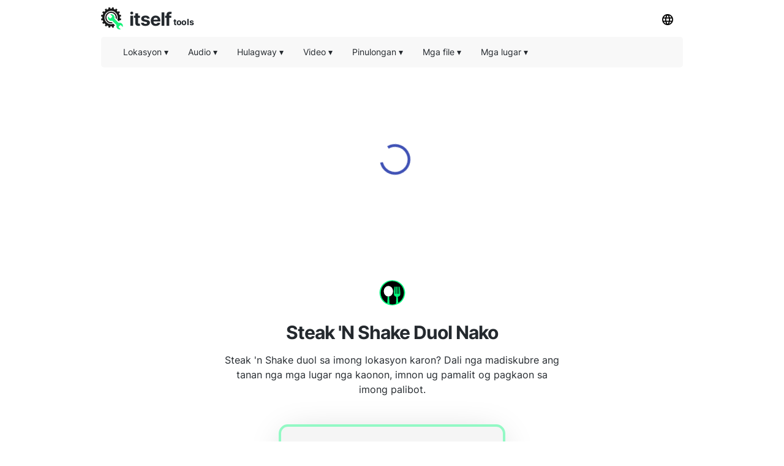

--- FILE ---
content_type: text/html; charset=utf-8
request_url: https://food-here.com/ceb/steak-n-shake
body_size: 22243
content:
<!DOCTYPE html><html><head><meta charSet="utf-8"/><link rel="preload" href="https://pagead2.googlesyndication.com/pagead/js/adsbygoogle.js" as="script"/><script data-ad-client="ca-pub-8297461483476493" async="" src="https://pagead2.googlesyndication.com/pagead/js/adsbygoogle.js"></script><script type="application/ld+json">{
  "@context": "http://schema.org",
  "@type": "WebApplication",
  "applicationCategory": "UtilitiesApplication",
  "operatingSystem": "All",
  "name": "Pagkaon Duol Nako",
  "url": "https://food-here.com/ceb",
  "image": "https://food-here.com/ico/food.svg",
  "publisher": {
    "@type": "Organization",
    "name": "Itself Tools"
  },
  "offers": {
    "@type": "Offer",
    "price": "0",
    "priceCurrency": "USD"
  }
}</script><link rel="icon" href="https://food-here.com/ico/food.svg"/><link rel="apple-touch-icon" href="https://food-here.com/ico/food.svg"/><meta name="viewport" content="width=device-width, initial-scale=1"/><title>Steak &#x27;N Shake Duol Nako</title><meta name="description" content="Steak &#x27;n Shake duol sa imong lokasyon karon? Dali nga madiskubre ang tanan nga mga lugar nga kaonon, imnon ug pamalit og pagkaon sa imong palibot."/><meta property="og:title" content="Steak &#x27;N Shake Duol Nako"/><meta property="og:type" content="website"/><meta property="og:image" content="https://food-here.com/ico/food.svg"/><meta property="og:url" content="https://food-here.com/ceb/steak-n-shake"/><meta property="og:description" content="Steak &#x27;n Shake duol sa imong lokasyon karon? Dali nga madiskubre ang tanan nga mga lugar nga kaonon, imnon ug pamalit og pagkaon sa imong palibot."/><link rel="preload" href="/_next/static/css/5b46c24f55a83e98c71d.css" as="style"/><link rel="stylesheet" href="/_next/static/css/5b46c24f55a83e98c71d.css" data-n-g=""/><noscript data-n-css="true"></noscript><link rel="preload" href="/_next/static/chunks/main-d2b72915904bfe257aed.js" as="script"/><link rel="preload" href="/_next/static/chunks/webpack-bfc07f27e8e72c79472b.js" as="script"/><link rel="preload" href="/_next/static/chunks/commons.525773a5c96b4da53343.js" as="script"/><link rel="preload" href="/_next/static/chunks/pages/_app-d456971c2615c85207fa.js" as="script"/><link rel="preload" href="/_next/static/chunks/framework.1ce9aa1d472759d8793a.js" as="script"/><link rel="preload" href="/_next/static/chunks/bfbda15fa3f7c54d6b7267f9cf0cf8b446a05242.71f85d3fe78efb3ea518.js" as="script"/><link rel="preload" href="/_next/static/chunks/pages/%5Blang_page%5D/%5Bpage%5D-8d7219e7e361671dbdb4.js" as="script"/></head><body><div id="__next"><div><html lang="ceb"></html></div><div style="background:#ffffff"><header id="toppage"><div style="background:#ffffff;height:60px;display:flex;align-items:center;padding-right:10px;padding-left:10px;top:0;max-width:970px;margin:auto"><div style="display:flex;flex-grow:1"><a href="http://itselftools.com/ceb" title="Itself Tools web applications" target="_blank"><div style="display:flex;opacity:1"><img style="opacity:0.9;margin-top:10px;text-align:center" height="36" border="none" background="none" src="/ico/itselftools.svg" alt="Itself Tools"/><div style="display:flex;font-size:30px;font-weight:670;color:#24292e;letter-spacing:-1px;margin-left:10px;margin-top:29px;margin-bottom:22px;line-height:0px">itself<span style="font-size:14px;font-weight:670;letter-spacing:-0.4px;margin-left:3px;margin-top:5.5px;line-height:0px">tools</span></div></div></a></div><div><div class="dropdown-click" style="z-index:8"><button class="current-lang3 button" style="margin-bottom:10px;margin-top:10px"><img height="18" src="/ico/lang.svg" alt="Menu sa pinulongan"/></button><div id="Language Bar" class="dropdown-content bar-block border" style="position:absolute;display:none;overflow:hidden;height:300px;margin-left:-110px;border-radius:5px;margin-top:0px;opacity:0.9"><div class="scroller"><ul class="menu-ulist" style="min-width:160px"><li><a class="bar-item button" href="https://food-here.com/sq/steak-n-shake" title="Albaniano">Albaniano</a></li><li><a class="bar-item button" href="https://food-here.com/de/steak-n-shake" title="Aleman">Aleman</a></li><li><a class="bar-item button" href="https://food-here.com/am/steak-n-shake" title="Amharic">Amharic</a></li><li><a class="bar-item button" href="https://food-here.com/ar/steak-n-shake" title="Arabiko">Arabiko</a></li><li><a class="bar-item button" href="https://food-here.com/hy/steak-n-shake" title="Armenian">Armenian</a></li><li><a class="bar-item button" href="https://food-here.com/az/steak-n-shake" title="Azerbaijani">Azerbaijani</a></li><li><a class="bar-item button" href="https://food-here.com/eu/steak-n-shake" title="Basque">Basque</a></li><li><a class="bar-item button" href="https://food-here.com/be/steak-n-shake" title="Belarusian">Belarusian</a></li><li><a class="bar-item button" href="https://food-here.com/bn/steak-n-shake" title="Bengali">Bengali</a></li><li><a class="bar-item button" href="https://food-here.com/bs/steak-n-shake" title="Bosnian">Bosnian</a></li><li><a class="bar-item button" href="https://food-here.com/bg/steak-n-shake" title="Bulgarian">Bulgarian</a></li><li><a class="bar-item button" href="https://food-here.com/ca/steak-n-shake" title="Catalan">Catalan</a></li><li><a class="bar-item button" href="https://food-here.com/co/steak-n-shake" title="Corsican">Corsican</a></li><li><a class="bar-item button" href="https://food-here.com/cs/steak-n-shake" title="Czech">Czech</a></li><li><a class="bar-item button" href="https://food-here.com/nl/steak-n-shake" title="Dutch">Dutch</a></li><li><a class="bar-item button" href="https://food-here.com/steak-n-shake" title="English">English</a></li><li><a class="bar-item button" href="https://food-here.com/eo/steak-n-shake" title="Esperanto">Esperanto</a></li><li><a class="bar-item button" href="https://food-here.com/et/steak-n-shake" title="Estonian">Estonian</a></li><li><a class="bar-item button" href="https://food-here.com/fi/steak-n-shake" title="Finnish">Finnish</a></li><li><a class="bar-item button" href="https://food-here.com/fy/steak-n-shake" title="Frisian">Frisian</a></li><li><a class="bar-item button" href="https://food-here.com/gl/steak-n-shake" title="Galician">Galician</a></li><li><a class="bar-item button" href="https://food-here.com/ka/steak-n-shake" title="Georgian">Georgian</a></li><li><a class="bar-item button" href="https://food-here.com/el/steak-n-shake" title="Greek">Greek</a></li><li><a class="bar-item button" href="https://food-here.com/gu/steak-n-shake" title="Gujarati">Gujarati</a></li><li><a class="bar-item button" href="https://food-here.com/ht/steak-n-shake" title="Haitian Creole">Haitian Creole</a></li><li><a class="bar-item button" href="https://food-here.com/ja/steak-n-shake" title="Hapon">Hapon</a></li><li><a class="bar-item button" href="https://food-here.com/ha/steak-n-shake" title="Hausa">Hausa</a></li><li><a class="bar-item button" href="https://food-here.com/haw/steak-n-shake" title="Hawaiian">Hawaiian</a></li><li><a class="bar-item button" href="https://food-here.com/he/steak-n-shake" title="Hebreohanon">Hebreohanon</a></li><li><a class="bar-item button" href="https://food-here.com/hi/steak-n-shake" title="Hindi">Hindi</a></li><li><a class="bar-item button" href="https://food-here.com/hmn/steak-n-shake" title="Hmong">Hmong</a></li><li><a class="bar-item button" href="https://food-here.com/hu/steak-n-shake" title="Hungarian">Hungarian</a></li><li><a class="bar-item button" href="https://food-here.com/ig/steak-n-shake" title="Igbo">Igbo</a></li><li><a class="bar-item button" href="https://food-here.com/id/steak-n-shake" title="Indonesian">Indonesian</a></li><li><a class="bar-item button" href="https://food-here.com/zh-CN/steak-n-shake" title="Intsik (Gipasimple)">Intsik (Gipasimple)</a></li><li><a class="bar-item button" href="https://food-here.com/zh-TW/steak-n-shake" title="Intsik (Tradisyonal)">Intsik (Tradisyonal)</a></li><li><a class="bar-item button" href="https://food-here.com/ga/steak-n-shake" title="Irish">Irish</a></li><li><a class="bar-item button" href="https://food-here.com/is/steak-n-shake" title="Islandiko">Islandiko</a></li><li><a class="bar-item button" href="https://food-here.com/it/steak-n-shake" title="Italyano">Italyano</a></li><li><a class="bar-item button" href="https://food-here.com/jv/steak-n-shake" title="Java">Java</a></li><li><a class="bar-item button" href="https://food-here.com/pl/steak-n-shake" title="Kahamis">Kahamis</a></li><li><a class="bar-item button" href="https://food-here.com/kn/steak-n-shake" title="Kannada">Kannada</a></li><li><a class="bar-item button" href="https://food-here.com/kk/steak-n-shake" title="Kazakh">Kazakh</a></li><li><a class="bar-item button" href="https://food-here.com/km/steak-n-shake" title="Khmer">Khmer</a></li><li><a class="bar-item button" href="https://food-here.com/es/steak-n-shake" title="Kinatsila">Kinatsila</a></li><li><a class="bar-item button" href="https://food-here.com/ko/steak-n-shake" title="Koreano">Koreano</a></li><li><a class="bar-item button" href="https://food-here.com/hr/steak-n-shake" title="Kroatiano">Kroatiano</a></li><li><a class="bar-item button" href="https://food-here.com/ku/steak-n-shake" title="Kurdish">Kurdish</a></li><li><a class="bar-item button" href="https://food-here.com/ky/steak-n-shake" title="Kyrgyz">Kyrgyz</a></li><li><a class="bar-item button" href="https://food-here.com/lo/steak-n-shake" title="Lao">Lao</a></li><li><a class="bar-item button" href="https://food-here.com/la/steak-n-shake" title="Latin">Latin</a></li><li><a class="bar-item button" href="https://food-here.com/lv/steak-n-shake" title="Latvian">Latvian</a></li><li><a class="bar-item button" href="https://food-here.com/lt/steak-n-shake" title="Lithuanian">Lithuanian</a></li><li><a class="bar-item button" href="https://food-here.com/lb/steak-n-shake" title="Luxembourgish">Luxembourgish</a></li><li><a class="bar-item button" href="https://food-here.com/mk/steak-n-shake" title="Macedonian">Macedonian</a></li><li><a class="bar-item button" href="https://food-here.com/mg/steak-n-shake" title="Malakanyang">Malakanyang</a></li><li><a class="bar-item button" href="https://food-here.com/ms/steak-n-shake" title="Malay">Malay</a></li><li><a class="bar-item button" href="https://food-here.com/ml/steak-n-shake" title="Malayalam">Malayalam</a></li><li><a class="bar-item button" href="https://food-here.com/mt/steak-n-shake" title="Maltese">Maltese</a></li><li><a class="bar-item button" href="https://food-here.com/mi/steak-n-shake" title="Maori">Maori</a></li><li><a class="bar-item button" href="https://food-here.com/mr/steak-n-shake" title="Marathi">Marathi</a></li><li><a class="bar-item button" href="https://food-here.com/af/steak-n-shake" title="Mga Afrikaans">Mga Afrikaans</a></li><li><a class="bar-item button" href="https://food-here.com/mn/steak-n-shake" title="Mongolian">Mongolian</a></li><li><a class="bar-item button" href="https://food-here.com/my/steak-n-shake" title="Myanmar (Burmese)">Myanmar (Burmese)</a></li><li><a class="bar-item button" href="https://food-here.com/ne/steak-n-shake" title="Nepali">Nepali</a></li><li><a class="bar-item button" href="https://food-here.com/no/steak-n-shake" title="Norwegian">Norwegian</a></li><li><a class="bar-item button" href="https://food-here.com/ny/steak-n-shake" title="Nyanja (Chichewa)">Nyanja (Chichewa)</a></li><li><a class="bar-item button" href="https://food-here.com/ps/steak-n-shake" title="Pashto">Pashto</a></li><li><a class="bar-item button" href="https://food-here.com/fa/steak-n-shake" title="Persianhon">Persianhon</a></li><li><a class="bar-item button" href="https://food-here.com/pt/steak-n-shake" title="Portuges (Portugal, Brazil)">Portuges (Portugal, Brazil)</a></li><li><a class="bar-item button" href="https://food-here.com/fr/steak-n-shake" title="Pransiya">Pransiya</a></li><li><a class="bar-item button" href="https://food-here.com/pa/steak-n-shake" title="Punjabi">Punjabi</a></li><li><a class="bar-item button" href="https://food-here.com/ro/steak-n-shake" title="Romaniano">Romaniano</a></li><li><a class="bar-item button" href="https://food-here.com/ru/steak-n-shake" title="Ruso">Ruso</a></li><li><a class="bar-item button" href="https://food-here.com/sm/steak-n-shake" title="Samoa">Samoa</a></li><li><a class="bar-item button" href="https://food-here.com/gd/steak-n-shake" title="Scots Gaelic">Scots Gaelic</a></li><li><a class="bar-item button" href="https://food-here.com/sr/steak-n-shake" title="Serbiano">Serbiano</a></li><li><a class="bar-item button" href="https://food-here.com/st/steak-n-shake" title="Sesotho">Sesotho</a></li><li><a class="bar-item button" href="https://food-here.com/sn/steak-n-shake" title="Shona">Shona</a></li><li><a class="bar-item button" href="https://food-here.com/sd/steak-n-shake" title="Sindhi">Sindhi</a></li><li><a class="bar-item button" href="https://food-here.com/si/steak-n-shake" title="Sinhala (Sinhalese)">Sinhala (Sinhalese)</a></li><li><a class="bar-item button" href="https://food-here.com/sk/steak-n-shake" title="Slovak">Slovak</a></li><li><a class="bar-item button" href="https://food-here.com/sl/steak-n-shake" title="Slovenian">Slovenian</a></li><li><a class="bar-item button" href="https://food-here.com/so/steak-n-shake" title="Somali">Somali</a></li><li><a class="bar-item button" href="https://food-here.com/ceb/steak-n-shake" title="Sugbuanon">Sugbuanon</a></li><li><a class="bar-item button" href="https://food-here.com/su/steak-n-shake" title="Sundalo">Sundalo</a></li><li><a class="bar-item button" href="https://food-here.com/sv/steak-n-shake" title="Suweko">Suweko</a></li><li><a class="bar-item button" href="https://food-here.com/sw/steak-n-shake" title="Swahili">Swahili</a></li><li><a class="bar-item button" href="https://food-here.com/da/steak-n-shake" title="Taga-Denmark">Taga-Denmark</a></li><li><a class="bar-item button" href="https://food-here.com/tl/steak-n-shake" title="Tagalog (Filipino)">Tagalog (Filipino)</a></li><li><a class="bar-item button" href="https://food-here.com/tg/steak-n-shake" title="Tajik">Tajik</a></li><li><a class="bar-item button" href="https://food-here.com/ta/steak-n-shake" title="Tamil">Tamil</a></li><li><a class="bar-item button" href="https://food-here.com/te/steak-n-shake" title="Telugu">Telugu</a></li><li><a class="bar-item button" href="https://food-here.com/th/steak-n-shake" title="Thai">Thai</a></li><li><a class="bar-item button" href="https://food-here.com/tr/steak-n-shake" title="Turko">Turko</a></li><li><a class="bar-item button" href="https://food-here.com/uk/steak-n-shake" title="Ukrainian">Ukrainian</a></li><li><a class="bar-item button" href="https://food-here.com/ur/steak-n-shake" title="Urdu">Urdu</a></li><li><a class="bar-item button" href="https://food-here.com/uz/steak-n-shake" title="Uzbek">Uzbek</a></li><li><a class="bar-item button" href="https://food-here.com/vi/steak-n-shake" title="Vietnamese">Vietnamese</a></li><li><a class="bar-item button" href="https://food-here.com/cy/steak-n-shake" title="Welsh">Welsh</a></li><li><a class="bar-item button" href="https://food-here.com/xh/steak-n-shake" title="Xhosa">Xhosa</a></li><li><a class="bar-item button" href="https://food-here.com/yi/steak-n-shake" title="Yiddish">Yiddish</a></li><li><a class="bar-item button" href="https://food-here.com/yo/steak-n-shake" title="Yoruba">Yoruba</a></li><li><a class="bar-item button" href="https://food-here.com/zu/steak-n-shake" title="Zulu">Zulu</a></li></ul></div></div></div></div></div><div style="min-height:50px;position:static;top:60px;width:100%;z-index:9999999;max-width:970px;margin:auto;left:0;right:0;padding:0px 10px"><div style="display:flex;align-items:center;height:50px;background:#f1f1f180;border-radius:5px" class=""><div class="dropdown-location-utils" style="z-index:5"><button class="current-lang2 button" style="margin-left:20px"><p style="font-size:14px;font-weight:400;color:#24292e;line-height:0px">Lokasyon<!-- --> ▾</p></button><div id="location" class="dropdown-content bar-block border" style="opacity:0.9;position:absolute;display:none;overflow:hidden;border-radius:5px;margin-left:20px"><ul class="menu-ulist"><li><a target="_blank" class="bar-item" href="https://my-current-location.com/ceb" title="Akong Lugar Karon"><img src="/ico/my-current.svg" alt="Akong Lugar Karon" style="margin-right:10px" height="25" width="25" loading="lazy"/>Akong Lugar Karon </a></li><li><a target="_blank" class="bar-item" href="https://share-my-location.com/ceb" title="Ipakigbahin Ang Akong Lokasyon"><img src="/ico/share-location.svg" alt="Ipakigbahin Ang Akong Lokasyon" style="margin-right:10px" height="25" width="25" loading="lazy"/>Ipakigbahin Ang Akong Lokasyon </a></li><li><a target="_blank" class="bar-item" href="https://share-my-location.com/ceb/geocoding" title="Geocoding"><img src="/ico/geocoding.svg" alt="Geocoding" style="margin-right:10px" height="25" width="25" loading="lazy"/>Geocoding </a></li><li><a target="_blank" class="bar-item" href="https://share-my-location.com/ceb/reverse-geocoding" title="Balikbalik Nga Geocoding"><img src="/ico/reverse-geocoding.svg" alt="Balikbalik Nga Geocoding" style="margin-right:10px" height="25" width="25" loading="lazy"/>Balikbalik Nga Geocoding </a></li><li><a target="_blank" class="bar-item" href="https://share-my-location.com/ceb/my-location" title="Ang Akong Koordinasyon Sa GPS"><img src="/ico/find-location.svg" alt="Ang Akong Koordinasyon Sa GPS" style="margin-right:10px" height="25" width="25" loading="lazy"/>Ang Akong Koordinasyon Sa GPS </a></li></ul></div></div><div class="dropdown-audio" style="z-index:5"><button class="current-lang2 button"><p style="font-size:14px;font-weight:400;color:#24292e;line-height:0px">Audio<!-- --> ▾</p></button><div id="audio" class="dropdown-content bar-block border" style="opacity:0.9;position:absolute;display:none;overflow:hidden;border-radius:5px;margin-top:0px"><ul class="menu-ulist"><li><a target="_blank" class="bar-item" href="https://voice-recorder.io/ceb" title="Voice Recorder"><img src="/ico/recorder.svg" alt="Voice Recorder" style="margin-right:10px" height="25" width="25" loading="lazy"/>Voice Recorder </a></li><li><a target="_blank" class="bar-item" href="https://send-voice.com/ceb" title="Magpadala Mga Mensahe Sa Tingog"><img src="/ico/voice.svg" alt="Magpadala Mga Mensahe Sa Tingog" style="margin-right:10px" height="25" width="25" loading="lazy"/>Magpadala Mga Mensahe Sa Tingog </a></li><li><a target="_blank" class="bar-item" href="https://online-mic-test.com/ceb" title="Pagsulay Sa Microphone"><img src="/ico/mic.svg" alt="Pagsulay Sa Microphone" style="margin-right:10px" height="25" width="25" loading="lazy"/>Pagsulay Sa Microphone </a></li><li><a target="_blank" class="bar-item" href="https://speaker-test.com/ceb" title="Pagsulay Sa Speaker"><img src="/ico/speaker.svg" alt="Pagsulay Sa Speaker" style="margin-right:10px" height="25" width="25" loading="lazy"/>Pagsulay Sa Speaker </a></li><li><a target="_blank" class="bar-item" href="https://convertman.com/audio-converter" title="Audio Converter"><img src="/ico/convertman.svg" alt="Audio Converter" style="margin-right:10px" height="25" width="25" loading="lazy"/>Audio Converter </a></li></ul></div></div><div class="dropdown-image" style="z-index:5"><button class="current-lang2 button"><p style="font-size:14px;font-weight:400;color:#24292e;line-height:0px">Hulagway<!-- --> ▾</p></button><div id="image" class="dropdown-content bar-block border" style="opacity:0.9;position:absolute;display:none;overflow:hidden;border-radius:5px;margin-top:0px"><ul class="menu-ulist"><li><a target="_blank" class="bar-item" href="https://online-image-compressor.com" title="Compressor Sa Imahe"><img src="/ico/compress-im.svg" alt="Compressor Sa Imahe" style="margin-right:10px" height="25" width="25" loading="lazy"/>Compressor Sa Imahe </a></li><li><a target="_blank" class="bar-item" href="https://convertman.com/image-converter" title="Pag-Usab Sa Imahen"><img src="/ico/convertman.svg" alt="Pag-Usab Sa Imahen" style="margin-right:10px" height="25" width="25" loading="lazy"/>Pag-Usab Sa Imahen </a></li></ul></div></div><div class="dropdown-video" style="z-index:5"><button class="current-lang2 button"><p style="font-size:14px;font-weight:400;color:#24292e;line-height:0px">Video<!-- --> ▾</p></button><div id="video" class="dropdown-content bar-block border" style="opacity:0.9;position:absolute;display:none;overflow:hidden;border-radius:5px;margin-top:0px"><ul class="menu-ulist"><li><a target="_blank" class="bar-item" href="https://convertman.com/video-converter" title="Video Converter"><img src="/ico/convertman.svg" alt="Video Converter" style="margin-right:10px" height="25" width="25" loading="lazy"/>Video Converter </a></li><li><a target="_blank" class="bar-item" href="https://record-video-online.com/ceb" title="Tigrekord Sa Video"><img src="/ico/video.svg" alt="Tigrekord Sa Video" style="margin-right:10px" height="25" width="25" loading="lazy"/>Tigrekord Sa Video </a></li><li><a target="_blank" class="bar-item" href="https://webcam-test.com/ceb" title="Pagsulay Sa Webcam"><img src="/ico/webcam.svg" alt="Pagsulay Sa Webcam" style="margin-right:10px" height="25" width="25" loading="lazy"/>Pagsulay Sa Webcam </a></li><li><a target="_blank" class="bar-item" href="https://online-screen-recorder.com/ceb" title="Screen Recorder"><img src="/ico/screen.svg" alt="Screen Recorder" style="margin-right:10px" height="25" width="25" loading="lazy"/>Screen Recorder </a></li><li><a target="_blank" class="bar-item" href="https://video-compressor-online.com" title="Video Compressor"><img src="/ico/compress-vi.svg" alt="Video Compressor" style="margin-right:10px" height="25" width="25" loading="lazy"/>Video Compressor </a></li></ul></div></div><div class="dropdown-text" style="z-index:5"><button class="current-lang2 button"><p style="font-size:14px;font-weight:400;color:#24292e;line-height:0px">Pinulongan<!-- --> ▾</p></button><div id="language" class="dropdown-content bar-block border" style="opacity:0.9;position:absolute;display:none;overflow:hidden;border-radius:5px;margin-top:0px"><ul class="menu-ulist"><li><a target="_blank" class="bar-item" href="https://translated-into.com" title="Tighubad Nga Daghang Sinultian"><img src="/ico/translater.svg" alt="Tighubad Nga Daghang Sinultian" style="margin-right:10px" height="25" width="25" loading="lazy"/>Tighubad Nga Daghang Sinultian </a></li><li><a target="_blank" class="bar-item" href="https://how-to-say.com" title="Unsaon Pag-Ingon"><img src="/ico/say.svg" alt="Unsaon Pag-Ingon" style="margin-right:10px" height="25" width="25" loading="lazy"/>Unsaon Pag-Ingon </a></li><li><a target="_blank" class="bar-item" href="https://other-languages.com" title="Multilinguwal Nga Mga Hubad"><img src="/ico/otherlang.svg" alt="Multilinguwal Nga Mga Hubad" style="margin-right:10px" height="25" width="25" loading="lazy"/>Multilinguwal Nga Mga Hubad </a></li><li><a target="_blank" class="bar-item" href="https://read-text.com" title="Basaha Ang Teksto"><img src="/ico/tts.svg" alt="Basaha Ang Teksto" style="margin-right:10px" height="25" width="25" loading="lazy"/>Basaha Ang Teksto </a></li><li><a target="_blank" class="bar-item" href="https://ocr-free.com/ceb" title="Online Nga OCR"><img src="/ico/ocr.svg" alt="Online Nga OCR" style="margin-right:10px" height="25" width="25" loading="lazy"/>Online Nga OCR </a></li><li><a target="_blank" class="bar-item" href="https://find-words.com" title="Word Finder (Iningles)"><img src="/ico/findwords.svg" alt="Word Finder (Iningles)" style="margin-right:10px" height="25" width="25" loading="lazy"/>Word Finder (Iningles) </a></li><li><a target="_blank" class="bar-item" href="https://adjectives-for.com" title="Adjective Finder (Iningles)"><img src="/ico/adjectives.svg" alt="Adjective Finder (Iningles)" style="margin-right:10px" height="25" width="25" loading="lazy"/>Adjective Finder (Iningles) </a></li><li><a target="_blank" class="bar-item" href="https://rhymes-with.com" title="Rhyme Finder (Iningles)"><img src="/ico/rhymes.svg" alt="Rhyme Finder (Iningles)" style="margin-right:10px" height="25" width="25" loading="lazy"/>Rhyme Finder (Iningles) </a></li><li><a target="_blank" class="bar-item" href="https://itselftools.com/buscador-palabras" title="Kinatsila Nga Pagpangita Sa Pulong"><img src="/ico/buscador.svg" alt="Kinatsila Nga Pagpangita Sa Pulong" style="margin-right:10px" height="25" width="25" loading="lazy"/>Kinatsila Nga Pagpangita Sa Pulong </a></li></ul></div></div><div class="dropdown-documents" style="z-index:5"><button class="current-lang2 button"><p style="font-size:14px;font-weight:400;color:#24292e;line-height:0px">Mga file<!-- --> ▾</p></button><div id="documents" class="dropdown-content bar-block border" style="opacity:0.9;position:absolute;display:none;overflow:hidden;border-radius:5px;margin-top:0px"><ul class="menu-ulist"><li><a target="_blank" class="bar-item" href="https://tempmailmax.com" title="Temporaryong Email"><img src="/ico/tempmail.png" alt="Temporaryong Email" style="margin-right:10px" height="25" width="25" loading="lazy"/>Temporaryong Email </a></li><li><a target="_blank" class="bar-item" href="https://online-pdf-tools.com/ceb" title="Mga Gamit Sa PDF"><img src="/ico/pdf.svg" alt="Mga Gamit Sa PDF" style="margin-right:10px" height="25" width="25" loading="lazy"/>Mga Gamit Sa PDF </a></li><li><a target="_blank" class="bar-item" href="https://online-archive-extractor.com/ceb" title="Kinuha Sa Archive"><img src="/ico/archive.svg" alt="Kinuha Sa Archive" style="margin-right:10px" height="25" width="25" loading="lazy"/>Kinuha Sa Archive </a></li><li><a target="_blank" class="bar-item" href="https://convertman.com" title="File Converter"><img src="/ico/convertman.svg" alt="File Converter" style="margin-right:10px" height="25" width="25" loading="lazy"/>File Converter </a></li></ul></div></div><div class="dropdown-places" style="z-index:5"><button class="current-lang2 button"><p style="font-size:14px;font-weight:400;color:#24292e;line-height:0px">Mga lugar<!-- --> ▾</p></button><div id="places" class="dropdown-content bar-block border" style="opacity:0.9;position:absolute;display:none;overflow:hidden;border-radius:5px;margin-top:0px"><ul class="menu-ulist"><li><a target="_blank" class="bar-item" href="https://food-here.com/ceb" title="Pagkaon Duol Nako"><img src="/ico/food.svg" alt="Pagkaon Duol Nako" style="margin-right:10px" height="25" width="25" loading="lazy"/>Pagkaon Duol Nako </a></li></ul></div></div><div class="dropdown-all" style="z-index:5"><button class="current-lang2 button" style="max-height:44px;margin-left:-10px"><p class="moreMT" style="font-size:14px;font-weight:400;color:#24292e;line-height:0px">Labi Pa<!-- -->  ▾</p></button><div id="all" class="dropdown-content bar-block border" style="opacity:0.9;position:absolute;display:none;overflow:hidden;border-radius:5px;margin-top:0px;max-height:300px;width:200px;right:30px;overflow-y:scroll"><div class="dropdown-all-audio"><div style="display:flex;align-items:center;background:#f1f1f1;height:40px;font-size:14px;font-weight:400;color:#24292e;padding-left:10px">Audio</div><ul class="menu-ulist"><li><a target="_blank" class="bar-item" href="https://voice-recorder.io/ceb" title="Voice Recorder"><img src="/ico/recorder.svg" alt="Voice Recorder" style="margin-right:10px" height="25" width="25" loading="lazy"/>Voice Recorder </a></li><li><a target="_blank" class="bar-item" href="https://send-voice.com/ceb" title="Magpadala Mga Mensahe Sa Tingog"><img src="/ico/voice.svg" alt="Magpadala Mga Mensahe Sa Tingog" style="margin-right:10px" height="25" width="25" loading="lazy"/>Magpadala Mga Mensahe Sa Tingog </a></li><li><a target="_blank" class="bar-item" href="https://online-mic-test.com/ceb" title="Pagsulay Sa Microphone"><img src="/ico/mic.svg" alt="Pagsulay Sa Microphone" style="margin-right:10px" height="25" width="25" loading="lazy"/>Pagsulay Sa Microphone </a></li><li><a target="_blank" class="bar-item" href="https://speaker-test.com/ceb" title="Pagsulay Sa Speaker"><img src="/ico/speaker.svg" alt="Pagsulay Sa Speaker" style="margin-right:10px" height="25" width="25" loading="lazy"/>Pagsulay Sa Speaker </a></li><li><a target="_blank" class="bar-item" href="https://convertman.com/audio-converter" title="Audio Converter"><img src="/ico/convertman.svg" alt="Audio Converter" style="margin-right:10px" height="25" width="25" loading="lazy"/>Audio Converter </a></li></ul></div><div class="dropdown-all-image"><div style="display:flex;align-items:center;background:#f1f1f1;height:40px;font-size:14px;font-weight:400;color:#24292e;padding-left:10px">Hulagway</div><ul class="menu-ulist"><li><a target="_blank" class="bar-item" href="https://online-image-compressor.com" title="Compressor Sa Imahe"><img src="/ico/compress-im.svg" alt="Compressor Sa Imahe" style="margin-right:10px" height="25" width="25" loading="lazy"/>Compressor Sa Imahe </a></li><li><a target="_blank" class="bar-item" href="https://convertman.com/image-converter" title="Pag-Usab Sa Imahen"><img src="/ico/convertman.svg" alt="Pag-Usab Sa Imahen" style="margin-right:10px" height="25" width="25" loading="lazy"/>Pag-Usab Sa Imahen </a></li></ul></div><div class="dropdown-all-video"><div style="display:flex;align-items:center;background:#f1f1f1;height:40px;font-size:14px;font-weight:400;color:#24292e;padding-left:10px">Video</div><ul class="menu-ulist"><li><a target="_blank" class="bar-item" href="https://convertman.com/video-converter" title="Video Converter"><img src="/ico/convertman.svg" alt="Video Converter" style="margin-right:10px" height="25" width="25" loading="lazy"/>Video Converter </a></li><li><a target="_blank" class="bar-item" href="https://record-video-online.com/ceb" title="Tigrekord Sa Video"><img src="/ico/video.svg" alt="Tigrekord Sa Video" style="margin-right:10px" height="25" width="25" loading="lazy"/>Tigrekord Sa Video </a></li><li><a target="_blank" class="bar-item" href="https://webcam-test.com/ceb" title="Pagsulay Sa Webcam"><img src="/ico/webcam.svg" alt="Pagsulay Sa Webcam" style="margin-right:10px" height="25" width="25" loading="lazy"/>Pagsulay Sa Webcam </a></li><li><a target="_blank" class="bar-item" href="https://online-screen-recorder.com/ceb" title="Screen Recorder"><img src="/ico/screen.svg" alt="Screen Recorder" style="margin-right:10px" height="25" width="25" loading="lazy"/>Screen Recorder </a></li><li><a target="_blank" class="bar-item" href="https://video-compressor-online.com" title="Video Compressor"><img src="/ico/compress-vi.svg" alt="Video Compressor" style="margin-right:10px" height="25" width="25" loading="lazy"/>Video Compressor </a></li></ul></div><div class="dropdown-all-text"><div style="display:flex;align-items:center;background:#f1f1f1;height:40px;font-size:14px;font-weight:400;color:#24292e;padding-left:10px">Pinulongan</div><ul class="menu-ulist"><li><a target="_blank" class="bar-item" href="https://translated-into.com" title="Tighubad Nga Daghang Sinultian"><img src="/ico/translater.svg" alt="Tighubad Nga Daghang Sinultian" style="margin-right:10px" height="25" width="25" loading="lazy"/>Tighubad Nga Daghang Sinultian </a></li><li><a target="_blank" class="bar-item" href="https://how-to-say.com" title="Unsaon Pag-Ingon"><img src="/ico/say.svg" alt="Unsaon Pag-Ingon" style="margin-right:10px" height="25" width="25" loading="lazy"/>Unsaon Pag-Ingon </a></li><li><a target="_blank" class="bar-item" href="https://other-languages.com" title="Multilinguwal Nga Mga Hubad"><img src="/ico/otherlang.svg" alt="Multilinguwal Nga Mga Hubad" style="margin-right:10px" height="25" width="25" loading="lazy"/>Multilinguwal Nga Mga Hubad </a></li><li><a target="_blank" class="bar-item" href="https://read-text.com" title="Basaha Ang Teksto"><img src="/ico/tts.svg" alt="Basaha Ang Teksto" style="margin-right:10px" height="25" width="25" loading="lazy"/>Basaha Ang Teksto </a></li><li><a target="_blank" class="bar-item" href="https://ocr-free.com/ceb" title="Online Nga OCR"><img src="/ico/ocr.svg" alt="Online Nga OCR" style="margin-right:10px" height="25" width="25" loading="lazy"/>Online Nga OCR </a></li><li><a target="_blank" class="bar-item" href="https://find-words.com" title="Word Finder (Iningles)"><img src="/ico/findwords.svg" alt="Word Finder (Iningles)" style="margin-right:10px" height="25" width="25" loading="lazy"/>Word Finder (Iningles) </a></li><li><a target="_blank" class="bar-item" href="https://adjectives-for.com" title="Adjective Finder (Iningles)"><img src="/ico/adjectives.svg" alt="Adjective Finder (Iningles)" style="margin-right:10px" height="25" width="25" loading="lazy"/>Adjective Finder (Iningles) </a></li><li><a target="_blank" class="bar-item" href="https://rhymes-with.com" title="Rhyme Finder (Iningles)"><img src="/ico/rhymes.svg" alt="Rhyme Finder (Iningles)" style="margin-right:10px" height="25" width="25" loading="lazy"/>Rhyme Finder (Iningles) </a></li><li><a target="_blank" class="bar-item" href="https://itselftools.com/buscador-palabras" title="Kinatsila Nga Pagpangita Sa Pulong"><img src="/ico/buscador.svg" alt="Kinatsila Nga Pagpangita Sa Pulong" style="margin-right:10px" height="25" width="25" loading="lazy"/>Kinatsila Nga Pagpangita Sa Pulong </a></li></ul></div><div class="dropdown-all-documents"><div style="display:flex;align-items:center;background:#f1f1f1;height:40px;font-size:14px;font-weight:400;color:#24292e;padding-left:10px">Mga file</div><ul class="menu-ulist"><li><a target="_blank" class="bar-item" href="https://tempmailmax.com" title="Temporaryong Email"><img src="/ico/tempmail.png" alt="Temporaryong Email" style="margin-right:10px" height="25" width="25" loading="lazy"/>Temporaryong Email </a></li><li><a target="_blank" class="bar-item" href="https://online-pdf-tools.com/ceb" title="Mga Gamit Sa PDF"><img src="/ico/pdf.svg" alt="Mga Gamit Sa PDF" style="margin-right:10px" height="25" width="25" loading="lazy"/>Mga Gamit Sa PDF </a></li><li><a target="_blank" class="bar-item" href="https://online-archive-extractor.com/ceb" title="Kinuha Sa Archive"><img src="/ico/archive.svg" alt="Kinuha Sa Archive" style="margin-right:10px" height="25" width="25" loading="lazy"/>Kinuha Sa Archive </a></li><li><a target="_blank" class="bar-item" href="https://convertman.com" title="File Converter"><img src="/ico/convertman.svg" alt="File Converter" style="margin-right:10px" height="25" width="25" loading="lazy"/>File Converter </a></li></ul></div><div class="dropdown-all-places"><div style="display:flex;align-items:center;background:#f1f1f1;height:40px;font-size:14px;font-weight:400;color:#24292e;padding-left:10px">Mga lugar</div><ul class="menu-ulist"><li><a target="_blank" class="bar-item" href="https://food-here.com/ceb" title="Pagkaon Duol Nako"><img src="/ico/food.svg" alt="Pagkaon Duol Nako" style="margin-right:10px" height="25" width="25" loading="lazy"/>Pagkaon Duol Nako </a></li></ul></div></div></div></div></div></header><div><div><div style="min-height:280px;margin-top:15px;margin-bottom:10px"><div style="margin-top:0px;min-height:280px;margin:auto;text-align:center;background:#ffffff"><ins id="myadid" class="adsbygoogle" data-full-width-responsive="true" style="display:inline-block" data-ad-client="ca-pub-8297461483476493" data-ad-slot="2003583942"></ins></div></div><div style="display:block;width:40px;height:40px;margin:auto;margin-top:-180px;margin-bottom:140px;z-index:0"><div class="MuiCircularProgress-root MuiCircularProgress-colorPrimary MuiCircularProgress-indeterminate" style="width:50px;height:50px" role="progressbar"><svg class="MuiCircularProgress-svg" viewBox="22 22 44 44"><circle class="MuiCircularProgress-circle MuiCircularProgress-circleIndeterminate" cx="44" cy="44" r="20" fill="none" stroke-width="4"></circle></svg></div></div></div><div style="width:100%"><div style="width:100%;max-width:750px;margin:auto;padding-left:50px;padding-right:50px;padding-bottom:20px"><div id="title" style="background:#ffffff;margin:auto;text-align:center;padding-top:20px"><div style="margin-top:20px;margin-bottom:10px"><div style="text-align:center"><img style="opacity:1;margin-bottom:20px" height="45" border="none" background="none" src="/ico/food.svg" alt="Steak &#x27;n Shake duol nako"/></div><h1 style="font-size:30px;font-weight:600;color:#24292e;letter-spacing:-1px;opacity:1;text-align:center;margin:auto;max-width:650px">Steak &#x27;N Shake Duol Nako</h1></div><h2 style="white-space:pre-line;font-size:16px;color:#24292e;font-weight:400;text-align:center;letter-spacing:0px;margin:auto;max-width:550px;padding-bottom:0px">Steak &#x27;n Shake duol sa imong lokasyon karon? Dali nga madiskubre ang tanan nga mga lugar nga kaonon, imnon ug pamalit og pagkaon sa imong palibot.</h2></div></div><div style="min-height:240px"><div style="max-width:450px;min-height:240px;margin:auto;text-align:center;padding-top:25px;padding-left:40px;padding-right:40px"><div style="background:#f5f5f5;border-radius:15px;font-size:14px;font-weight:400;color:#24292e;padding:10px 20px 10px 20px;border:solid 4px #00fe7e66;box-shadow:0 8px 60px -12px rgba(0,0,0,0.2)"><p><div>Kini nga site naggamit og cookies. <a style="font-weight:700" href="https://food-here.com/ceb/privacy#cookies" target="_blank" title="Pagkat-on pa">Pagkat-on pa</a>.</div></p><p><div>Pinaagi sa paggamit niini nga site, miuyon ka sa among  <a style="font-weight:700" href="https://food-here.com/ceb/tos" target="_blank" title="Mga Termino sa Pag-alagad">Mga Termino sa Pag-alagad</a>  ug  <a style="font-weight:700" href="https://food-here.com/ceb/privacy" target="_blank" title="Patakaran sa Pagkapribado">Patakaran sa Pagkapribado</a>.</div></p><label class="chbxcontainer"><span style="padding-right:10px">Nakasabot na</span><input type="checkbox" style="color:#24292e"/><span class="chbxcheckmark"></span></label></div></div></div></div><div style="width:100%;max-width:750px;margin:auto;padding-bottom:20px"><div style="min-height:200px;padding-top:20px;padding-bottom:20px" class="disabledApp"><div><div id="location" style="text-align:center;margin-top:0px"><div style="margin-bottom:80px"><button class="MuiButtonBase-root MuiFab-root MuiFab-sizeMedium MuiFab-primary" tabindex="0" type="button" style="margin-top:20px;margin-bottom:20px"><span class="MuiFab-label"><svg class="MuiSvgIcon-root" focusable="false" viewBox="0 0 24 24" aria-hidden="true"><path d="M12 2C8.13 2 5 5.13 5 9c0 5.25 7 13 7 13s7-7.75 7-13c0-3.87-3.13-7-7-7zm0 9.5c-1.38 0-2.5-1.12-2.5-2.5s1.12-2.5 2.5-2.5 2.5 1.12 2.5 2.5-1.12 2.5-2.5 2.5z"></path></svg></span></button><h3 style="font-size:16px;color:#24292e;font-weight:400;display:block;max-width:200px;margin:auto;text-align:center;padding-top:10px">Pag-klik aron maibut ang imong lokasyon ug pagpangita pipila ka mga Steak &#x27;n Shake nga duol kanimo</h3></div><div style="margin-top:20px;margin-bottom:40px"><button style="cursor:pointer;border:none;outline:none;border-radius:20px;background:#3f51b5;box-shadow:0px 2px 4px 0px #afafaf"><div style="padding:20px;display:flex;align-items:center;width:160px;height:40px"><h2 style="font-size:14px;color:#ffffff;font-weight:400;letter-spacing:0.2px;width:120px">Tanan nga lugar</h2></div></button></div><div style="max-width:650px;margin:auto;margin-top:-20px;margin-bottom:60px"><svg class="MuiSvgIcon-root" focusable="false" viewBox="0 0 24 24" aria-hidden="true" style="font-size:30px"><path d="M4 12l1.41 1.41L11 7.83V20h2V7.83l5.58 5.59L20 12l-8-8-8 8z"></path></svg><h2 style="font-size:14px;color:#231f20;font-weight:400;opacity:0.9;letter-spacing:0.2px;margin-bottom:40px;max-width:250px;margin:auto">Pagpangita sa tanan nga lugar nga kan-anan, cafe ug tindahan sa pagkaon nga duol kanimo (sulud sa 1000 metro gikan sa imong lokasyon karon)</h2><h2 style="font-size:14px;color:#231f20;font-weight:400;opacity:0.9;letter-spacing:0.2px;padding-top:30px;padding-bottom:10px;max-width:250px;margin:auto">Pagpangita piho nga mga lugar nga kaonon duol kanimo ug sa layo pa nga lugar</h2><svg class="MuiSvgIcon-root" focusable="false" viewBox="0 0 24 24" aria-hidden="true" style="font-size:30px"><path d="M20 12l-1.41-1.41L13 16.17V4h-2v12.17l-5.58-5.59L4 12l8 8 8-8z"></path></svg></div><div style="max-width:650px;margin:auto;margin-bottom:60px;margin-top:-40px"><h2 style="font-size:24px;color:#231f20;font-weight:400;opacity:0.9;letter-spacing:0.2px;margin-bottom:40px;margin-top:-30px">Mga lahi sa pagkaon</h2><div class="MuiGrid-root MuiGrid-container MuiGrid-spacing-xs-3 MuiGrid-justify-content-xs-center"><div class="MuiGrid-root MuiGrid-item MuiGrid-grid-xs-12 MuiGrid-grid-sm-4 MuiGrid-grid-md-4"><button style="cursor:pointer;border:none;outline:none;border-radius:20px;background:#3f51b5;box-shadow:0px 2px 4px 0px #afafaf"><div style="padding-left:20px;padding-right:20px;display:flex;align-items:center;width:160px;height:40px"><h2 style="font-size:14px;color:#ffffff;font-weight:400;letter-spacing:0.2px;width:120px">Vegan</h2></div></button></div><div class="MuiGrid-root MuiGrid-item MuiGrid-grid-xs-12 MuiGrid-grid-sm-4 MuiGrid-grid-md-4"><button style="cursor:pointer;border:none;outline:none;border-radius:20px;background:#3f51b5;box-shadow:0px 2px 4px 0px #afafaf"><div style="padding-left:20px;padding-right:20px;display:flex;align-items:center;width:160px;height:40px"><h2 style="font-size:14px;color:#ffffff;font-weight:400;letter-spacing:0.2px;width:120px">Vegetarian</h2></div></button></div><div class="MuiGrid-root MuiGrid-item MuiGrid-grid-xs-12 MuiGrid-grid-sm-4 MuiGrid-grid-md-4"><button style="cursor:pointer;border:none;outline:none;border-radius:20px;background:#3f51b5;box-shadow:0px 2px 4px 0px #afafaf"><div style="padding-left:20px;padding-right:20px;display:flex;align-items:center;width:160px;height:40px"><h2 style="font-size:14px;color:#ffffff;font-weight:400;letter-spacing:0.2px;width:120px">Wala’y gluten</h2></div></button></div></div></div><div style="max-width:650px;margin:auto;margin-bottom:60px"><hr class="MuiDivider-root" style="margin-bottom:40px;margin-left:10px;margin-right:10px"/><h2 style="font-size:24px;color:#231f20;font-weight:400;opacity:0.9;letter-spacing:0.2px;margin-bottom:40px">Mga sikat nga pinggan ug ilimnon</h2><div class="MuiGrid-root MuiGrid-container MuiGrid-spacing-xs-3 MuiGrid-justify-content-xs-center"><div class="MuiGrid-root MuiGrid-item MuiGrid-grid-xs-12 MuiGrid-grid-sm-4 MuiGrid-grid-md-4"><button style="cursor:pointer;border:none;outline:none;border-radius:20px;background:#3f51b5;box-shadow:0px 2px 4px 0px #afafaf"><div style="padding-left:20px;padding-right:20px;display:flex;align-items:center;width:160px;height:40px"><h2 style="font-size:14px;color:#ffffff;font-weight:400;letter-spacing:0.2px;width:120px">Sushi</h2></div></button></div><div class="MuiGrid-root MuiGrid-item MuiGrid-grid-xs-12 MuiGrid-grid-sm-4 MuiGrid-grid-md-4"><button style="cursor:pointer;border:none;outline:none;border-radius:20px;background:#3f51b5;box-shadow:0px 2px 4px 0px #afafaf"><div style="padding-left:20px;padding-right:20px;display:flex;align-items:center;width:160px;height:40px"><h2 style="font-size:14px;color:#ffffff;font-weight:400;letter-spacing:0.2px;width:120px">Pizza</h2></div></button></div><div class="MuiGrid-root MuiGrid-item MuiGrid-grid-xs-12 MuiGrid-grid-sm-4 MuiGrid-grid-md-4"><button style="cursor:pointer;border:none;outline:none;border-radius:20px;background:#3f51b5;box-shadow:0px 2px 4px 0px #afafaf"><div style="padding-left:20px;padding-right:20px;display:flex;align-items:center;width:160px;height:40px"><h2 style="font-size:14px;color:#ffffff;font-weight:400;letter-spacing:0.2px;width:120px">Burger</h2></div></button></div><div class="MuiGrid-root MuiGrid-item MuiGrid-grid-xs-12 MuiGrid-grid-sm-4 MuiGrid-grid-md-4"><button style="cursor:pointer;border:none;outline:none;border-radius:20px;background:#3f51b5;box-shadow:0px 2px 4px 0px #afafaf"><div style="padding-left:20px;padding-right:20px;display:flex;align-items:center;width:160px;height:40px"><h2 style="font-size:14px;color:#ffffff;font-weight:400;letter-spacing:0.2px;width:120px">Manok</h2></div></button></div><div class="MuiGrid-root MuiGrid-item MuiGrid-grid-xs-12 MuiGrid-grid-sm-4 MuiGrid-grid-md-4"><button style="cursor:pointer;border:none;outline:none;border-radius:20px;background:#3f51b5;box-shadow:0px 2px 4px 0px #afafaf"><div style="padding-left:20px;padding-right:20px;display:flex;align-items:center;width:160px;height:40px"><h2 style="font-size:14px;color:#ffffff;font-weight:400;letter-spacing:0.2px;width:120px">Sandwich</h2></div></button></div><div class="MuiGrid-root MuiGrid-item MuiGrid-grid-xs-12 MuiGrid-grid-sm-4 MuiGrid-grid-md-4"><button style="cursor:pointer;border:none;outline:none;border-radius:20px;background:#3f51b5;box-shadow:0px 2px 4px 0px #afafaf"><div style="padding-left:20px;padding-right:20px;display:flex;align-items:center;width:160px;height:40px"><h2 style="font-size:14px;color:#ffffff;font-weight:400;letter-spacing:0.2px;width:120px">Kape</h2></div></button></div><div class="MuiGrid-root MuiGrid-item MuiGrid-grid-xs-12 MuiGrid-grid-sm-4 MuiGrid-grid-md-4"><button style="cursor:pointer;border:none;outline:none;border-radius:20px;background:#3f51b5;box-shadow:0px 2px 4px 0px #afafaf"><div style="padding-left:20px;padding-right:20px;display:flex;align-items:center;width:160px;height:40px"><h2 style="font-size:14px;color:#ffffff;font-weight:400;letter-spacing:0.2px;width:120px">Tsaa</h2></div></button></div><div class="MuiGrid-root MuiGrid-item MuiGrid-grid-xs-12 MuiGrid-grid-sm-4 MuiGrid-grid-md-4"><button style="cursor:pointer;border:none;outline:none;border-radius:20px;background:#3f51b5;box-shadow:0px 2px 4px 0px #afafaf"><div style="padding-left:20px;padding-right:20px;display:flex;align-items:center;width:160px;height:40px"><h2 style="font-size:14px;color:#ffffff;font-weight:400;letter-spacing:0.2px;width:120px">Donut</h2></div></button></div><div class="MuiGrid-root MuiGrid-item MuiGrid-grid-xs-12 MuiGrid-grid-sm-4 MuiGrid-grid-md-4"><button style="cursor:pointer;border:none;outline:none;border-radius:20px;background:#3f51b5;box-shadow:0px 2px 4px 0px #afafaf"><div style="padding-left:20px;padding-right:20px;display:flex;align-items:center;width:160px;height:40px"><h2 style="font-size:14px;color:#ffffff;font-weight:400;letter-spacing:0.2px;width:120px">Ice cream</h2></div></button></div></div></div><div style="max-width:650px;margin:auto;margin-bottom:60px"><hr class="MuiDivider-root" style="margin-bottom:40px;margin-left:10px;margin-right:10px"/><h2 style="font-size:24px;color:#231f20;font-weight:400;opacity:0.9;letter-spacing:0.2px;margin-bottom:40px">Popular nga pagkaon sa kalibutan</h2><div class="MuiGrid-root MuiGrid-container MuiGrid-spacing-xs-3 MuiGrid-justify-content-xs-center"><div class="MuiGrid-root MuiGrid-item MuiGrid-grid-xs-12 MuiGrid-grid-sm-4 MuiGrid-grid-md-4"><button style="cursor:pointer;border:none;outline:none;border-radius:20px;background:#3f51b5;box-shadow:0px 2px 4px 0px #afafaf"><div style="padding-left:20px;padding-right:20px;display:flex;align-items:center;width:160px;height:40px"><img style="opacity:1;margin-left:-15px;margin-right:10px;border-radius:40px" height="20" width="30" border="none" background="none" src="/country_flags/vn.svg" alt="Vietnamese flag"/><h2 style="font-size:14px;color:#ffffff;font-weight:400;letter-spacing:0.2px;width:120px">Vietnamese</h2></div></button></div><div class="MuiGrid-root MuiGrid-item MuiGrid-grid-xs-12 MuiGrid-grid-sm-4 MuiGrid-grid-md-4"><button style="cursor:pointer;border:none;outline:none;border-radius:20px;background:#3f51b5;box-shadow:0px 2px 4px 0px #afafaf"><div style="padding-left:20px;padding-right:20px;display:flex;align-items:center;width:160px;height:40px"><img style="opacity:1;margin-left:-15px;margin-right:10px;border-radius:40px" height="20" width="30" border="none" background="none" src="/country_flags/jp.svg" alt="Japanese flag"/><h2 style="font-size:14px;color:#ffffff;font-weight:400;letter-spacing:0.2px;width:120px">Hapon</h2></div></button></div><div class="MuiGrid-root MuiGrid-item MuiGrid-grid-xs-12 MuiGrid-grid-sm-4 MuiGrid-grid-md-4"><button style="cursor:pointer;border:none;outline:none;border-radius:20px;background:#3f51b5;box-shadow:0px 2px 4px 0px #afafaf"><div style="padding-left:20px;padding-right:20px;display:flex;align-items:center;width:160px;height:40px"><img style="opacity:1;margin-left:-15px;margin-right:10px;border-radius:40px" height="20" width="30" border="none" background="none" src="/country_flags/th.svg" alt="Thai flag"/><h2 style="font-size:14px;color:#ffffff;font-weight:400;letter-spacing:0.2px;width:120px">Thai</h2></div></button></div><div class="MuiGrid-root MuiGrid-item MuiGrid-grid-xs-12 MuiGrid-grid-sm-4 MuiGrid-grid-md-4"><button style="cursor:pointer;border:none;outline:none;border-radius:20px;background:#3f51b5;box-shadow:0px 2px 4px 0px #afafaf"><div style="padding-left:20px;padding-right:20px;display:flex;align-items:center;width:160px;height:40px"><img style="opacity:1;margin-left:-15px;margin-right:10px;border-radius:40px" height="20" width="30" border="none" background="none" src="/country_flags/sg.svg" alt="Singaporean flag"/><h2 style="font-size:14px;color:#ffffff;font-weight:400;letter-spacing:0.2px;width:120px">Singaporean</h2></div></button></div><div class="MuiGrid-root MuiGrid-item MuiGrid-grid-xs-12 MuiGrid-grid-sm-4 MuiGrid-grid-md-4"><button style="cursor:pointer;border:none;outline:none;border-radius:20px;background:#3f51b5;box-shadow:0px 2px 4px 0px #afafaf"><div style="padding-left:20px;padding-right:20px;display:flex;align-items:center;width:160px;height:40px"><img style="opacity:1;margin-left:-15px;margin-right:10px;border-radius:40px" height="20" width="30" border="none" background="none" src="/country_flags/cn.svg" alt="Chinese flag"/><h2 style="font-size:14px;color:#ffffff;font-weight:400;letter-spacing:0.2px;width:120px">Intsik</h2></div></button></div><div class="MuiGrid-root MuiGrid-item MuiGrid-grid-xs-12 MuiGrid-grid-sm-4 MuiGrid-grid-md-4"><button style="cursor:pointer;border:none;outline:none;border-radius:20px;background:#3f51b5;box-shadow:0px 2px 4px 0px #afafaf"><div style="padding-left:20px;padding-right:20px;display:flex;align-items:center;width:160px;height:40px"><img style="opacity:1;margin-left:-15px;margin-right:10px;border-radius:40px" height="20" width="30" border="none" background="none" src="/country_flags/ph.svg" alt="Filipino flag"/><h2 style="font-size:14px;color:#ffffff;font-weight:400;letter-spacing:0.2px;width:120px">Pilipino</h2></div></button></div><div class="MuiGrid-root MuiGrid-item MuiGrid-grid-xs-12 MuiGrid-grid-sm-4 MuiGrid-grid-md-4"><button style="cursor:pointer;border:none;outline:none;border-radius:20px;background:#3f51b5;box-shadow:0px 2px 4px 0px #afafaf"><div style="padding-left:20px;padding-right:20px;display:flex;align-items:center;width:160px;height:40px"><img style="opacity:1;margin-left:-15px;margin-right:10px;border-radius:40px" height="20" width="30" border="none" background="none" src="/country_flags/kr.svg" alt="Korean flag"/><h2 style="font-size:14px;color:#ffffff;font-weight:400;letter-spacing:0.2px;width:120px">Koreano</h2></div></button></div><div class="MuiGrid-root MuiGrid-item MuiGrid-grid-xs-12 MuiGrid-grid-sm-4 MuiGrid-grid-md-4"><button style="cursor:pointer;border:none;outline:none;border-radius:20px;background:#3f51b5;box-shadow:0px 2px 4px 0px #afafaf"><div style="padding-left:20px;padding-right:20px;display:flex;align-items:center;width:160px;height:40px"><img style="opacity:1;margin-left:-15px;margin-right:10px;border-radius:40px" height="20" width="30" border="none" background="none" src="/country_flags/in.svg" alt="Indian flag"/><h2 style="font-size:14px;color:#ffffff;font-weight:400;letter-spacing:0.2px;width:120px">Indian</h2></div></button></div><div class="MuiGrid-root MuiGrid-item MuiGrid-grid-xs-12 MuiGrid-grid-sm-4 MuiGrid-grid-md-4"><button style="cursor:pointer;border:none;outline:none;border-radius:20px;background:#3f51b5;box-shadow:0px 2px 4px 0px #afafaf"><div style="padding-left:20px;padding-right:20px;display:flex;align-items:center;width:160px;height:40px"><img style="opacity:1;margin-left:-15px;margin-right:10px;border-radius:40px" height="20" width="30" border="none" background="none" src="/country_flags/tr.svg" alt="Turkish flag"/><h2 style="font-size:14px;color:#ffffff;font-weight:400;letter-spacing:0.2px;width:120px">Turko</h2></div></button></div><div class="MuiGrid-root MuiGrid-item MuiGrid-grid-xs-12 MuiGrid-grid-sm-4 MuiGrid-grid-md-4"><button style="cursor:pointer;border:none;outline:none;border-radius:20px;background:#3f51b5;box-shadow:0px 2px 4px 0px #afafaf"><div style="padding-left:20px;padding-right:20px;display:flex;align-items:center;width:160px;height:40px"><img style="opacity:1;margin-left:-15px;margin-right:10px;border-radius:40px" height="20" width="30" border="none" background="none" src="/country_flags/ma.svg" alt="Moroccan flag"/><h2 style="font-size:14px;color:#ffffff;font-weight:400;letter-spacing:0.2px;width:120px">Moroccan</h2></div></button></div><div class="MuiGrid-root MuiGrid-item MuiGrid-grid-xs-12 MuiGrid-grid-sm-4 MuiGrid-grid-md-4"><button style="cursor:pointer;border:none;outline:none;border-radius:20px;background:#3f51b5;box-shadow:0px 2px 4px 0px #afafaf"><div style="padding-left:20px;padding-right:20px;display:flex;align-items:center;width:160px;height:40px"><img style="opacity:1;margin-left:-15px;margin-right:10px;border-radius:40px" height="20" width="30" border="none" background="none" src="/country_flags/cu.svg" alt="Cuban flag"/><h2 style="font-size:14px;color:#ffffff;font-weight:400;letter-spacing:0.2px;width:120px">Taga-Cuba</h2></div></button></div><div class="MuiGrid-root MuiGrid-item MuiGrid-grid-xs-12 MuiGrid-grid-sm-4 MuiGrid-grid-md-4"><button style="cursor:pointer;border:none;outline:none;border-radius:20px;background:#3f51b5;box-shadow:0px 2px 4px 0px #afafaf"><div style="padding-left:20px;padding-right:20px;display:flex;align-items:center;width:160px;height:40px"><img style="opacity:1;margin-left:-15px;margin-right:10px;border-radius:40px" height="20" width="30" border="none" background="none" src="/country_flags/it.svg" alt="Italian flag"/><h2 style="font-size:14px;color:#ffffff;font-weight:400;letter-spacing:0.2px;width:120px">Italyano</h2></div></button></div><div class="MuiGrid-root MuiGrid-item MuiGrid-grid-xs-12 MuiGrid-grid-sm-4 MuiGrid-grid-md-4"><button style="cursor:pointer;border:none;outline:none;border-radius:20px;background:#3f51b5;box-shadow:0px 2px 4px 0px #afafaf"><div style="padding-left:20px;padding-right:20px;display:flex;align-items:center;width:160px;height:40px"><img style="opacity:1;margin-left:-15px;margin-right:10px;border-radius:40px" height="20" width="30" border="none" background="none" src="/country_flags/es.svg" alt="Spanish flag"/><h2 style="font-size:14px;color:#ffffff;font-weight:400;letter-spacing:0.2px;width:120px">Kinatsila</h2></div></button></div><div class="MuiGrid-root MuiGrid-item MuiGrid-grid-xs-12 MuiGrid-grid-sm-4 MuiGrid-grid-md-4"><button style="cursor:pointer;border:none;outline:none;border-radius:20px;background:#3f51b5;box-shadow:0px 2px 4px 0px #afafaf"><div style="padding-left:20px;padding-right:20px;display:flex;align-items:center;width:160px;height:40px"><img style="opacity:1;margin-left:-15px;margin-right:10px;border-radius:40px" height="20" width="30" border="none" background="none" src="/country_flags/fr.svg" alt="French flag"/><h2 style="font-size:14px;color:#ffffff;font-weight:400;letter-spacing:0.2px;width:120px">Pransiya</h2></div></button></div><div class="MuiGrid-root MuiGrid-item MuiGrid-grid-xs-12 MuiGrid-grid-sm-4 MuiGrid-grid-md-4"><button style="cursor:pointer;border:none;outline:none;border-radius:20px;background:#3f51b5;box-shadow:0px 2px 4px 0px #afafaf"><div style="padding-left:20px;padding-right:20px;display:flex;align-items:center;width:160px;height:40px"><img style="opacity:1;margin-left:-15px;margin-right:10px;border-radius:40px" height="20" width="30" border="none" background="none" src="/country_flags/mx.svg" alt="Mexican flag"/><h2 style="font-size:14px;color:#ffffff;font-weight:400;letter-spacing:0.2px;width:120px">Mehikano</h2></div></button></div><div class="MuiGrid-root MuiGrid-item MuiGrid-grid-xs-12 MuiGrid-grid-sm-4 MuiGrid-grid-md-4"><button style="cursor:pointer;border:none;outline:none;border-radius:20px;background:#3f51b5;box-shadow:0px 2px 4px 0px #afafaf"><div style="padding-left:20px;padding-right:20px;display:flex;align-items:center;width:160px;height:40px"><img style="opacity:1;margin-left:-15px;margin-right:10px;border-radius:40px" height="20" width="30" border="none" background="none" src="/country_flags/gr.svg" alt="Greek flag"/><h2 style="font-size:14px;color:#ffffff;font-weight:400;letter-spacing:0.2px;width:120px">Greek</h2></div></button></div><div class="MuiGrid-root MuiGrid-item MuiGrid-grid-xs-12 MuiGrid-grid-sm-4 MuiGrid-grid-md-4"><button style="cursor:pointer;border:none;outline:none;border-radius:20px;background:#3f51b5;box-shadow:0px 2px 4px 0px #afafaf"><div style="padding-left:20px;padding-right:20px;display:flex;align-items:center;width:160px;height:40px"><img style="opacity:1;margin-left:-15px;margin-right:10px;border-radius:40px" height="20" width="30" border="none" background="none" src="/country_flags/pt.svg" alt="Portuguese flag"/><h2 style="font-size:14px;color:#ffffff;font-weight:400;letter-spacing:0.2px;width:120px">Portuges</h2></div></button></div><div class="MuiGrid-root MuiGrid-item MuiGrid-grid-xs-12 MuiGrid-grid-sm-4 MuiGrid-grid-md-4"><button style="cursor:pointer;border:none;outline:none;border-radius:20px;background:#3f51b5;box-shadow:0px 2px 4px 0px #afafaf"><div style="padding-left:20px;padding-right:20px;display:flex;align-items:center;width:160px;height:40px"><img style="opacity:1;margin-left:-15px;margin-right:10px;border-radius:40px" height="20" width="30" border="none" background="none" src="/country_flags/ar.svg" alt="Argentinean flag"/><h2 style="font-size:14px;color:#ffffff;font-weight:400;letter-spacing:0.2px;width:120px">Argentina</h2></div></button></div></div></div><div style="max-width:650px;margin:auto;margin-bottom:60px"><hr class="MuiDivider-root" style="margin-bottom:40px;margin-left:10px;margin-right:10px"/><h2 style="font-size:24px;color:#231f20;font-weight:400;opacity:0.9;letter-spacing:0.2px;margin-bottom:40px">Labing popular nga mga kadena sa fast food</h2><div class="MuiGrid-root MuiGrid-container MuiGrid-spacing-xs-3 MuiGrid-justify-content-xs-center"><div class="MuiGrid-root MuiGrid-item MuiGrid-grid-xs-12 MuiGrid-grid-sm-4 MuiGrid-grid-md-4"><button style="cursor:pointer;border:none;outline:none;border-radius:20px;background:#3f51b5;box-shadow:0px 2px 4px 0px #afafaf"><div style="padding-left:20px;padding-right:20px;display:flex;align-items:center;width:160px;height:40px"><h2 style="font-size:14px;color:#ffffff;font-weight:400;letter-spacing:0.2px;width:120px">Subway</h2></div></button></div><div class="MuiGrid-root MuiGrid-item MuiGrid-grid-xs-12 MuiGrid-grid-sm-4 MuiGrid-grid-md-4"><button style="cursor:pointer;border:none;outline:none;border-radius:20px;background:#3f51b5;box-shadow:0px 2px 4px 0px #afafaf"><div style="padding-left:20px;padding-right:20px;display:flex;align-items:center;width:160px;height:40px"><h2 style="font-size:14px;color:#ffffff;font-weight:400;letter-spacing:0.2px;width:120px">McDonald&#x27;s</h2></div></button></div><div class="MuiGrid-root MuiGrid-item MuiGrid-grid-xs-12 MuiGrid-grid-sm-4 MuiGrid-grid-md-4"><button style="cursor:pointer;border:none;outline:none;border-radius:20px;background:#3f51b5;box-shadow:0px 2px 4px 0px #afafaf"><div style="padding-left:20px;padding-right:20px;display:flex;align-items:center;width:160px;height:40px"><h2 style="font-size:14px;color:#ffffff;font-weight:400;letter-spacing:0.2px;width:120px">Starbucks</h2></div></button></div><div class="MuiGrid-root MuiGrid-item MuiGrid-grid-xs-12 MuiGrid-grid-sm-4 MuiGrid-grid-md-4"><button style="cursor:pointer;border:none;outline:none;border-radius:20px;background:#3f51b5;box-shadow:0px 2px 4px 0px #afafaf"><div style="padding-left:20px;padding-right:20px;display:flex;align-items:center;width:160px;height:40px"><h2 style="font-size:14px;color:#ffffff;font-weight:400;letter-spacing:0.2px;width:120px">KFC</h2></div></button></div><div class="MuiGrid-root MuiGrid-item MuiGrid-grid-xs-12 MuiGrid-grid-sm-4 MuiGrid-grid-md-4"><button style="cursor:pointer;border:none;outline:none;border-radius:20px;background:#3f51b5;box-shadow:0px 2px 4px 0px #afafaf"><div style="padding-left:20px;padding-right:20px;display:flex;align-items:center;width:160px;height:40px"><h2 style="font-size:14px;color:#ffffff;font-weight:400;letter-spacing:0.2px;width:120px">Burger King</h2></div></button></div><div class="MuiGrid-root MuiGrid-item MuiGrid-grid-xs-12 MuiGrid-grid-sm-4 MuiGrid-grid-md-4"><button style="cursor:pointer;border:none;outline:none;border-radius:20px;background:#3f51b5;box-shadow:0px 2px 4px 0px #afafaf"><div style="padding-left:20px;padding-right:20px;display:flex;align-items:center;width:160px;height:40px"><h2 style="font-size:14px;color:#ffffff;font-weight:400;letter-spacing:0.2px;width:120px">Pizza Hut</h2></div></button></div><div class="MuiGrid-root MuiGrid-item MuiGrid-grid-xs-12 MuiGrid-grid-sm-4 MuiGrid-grid-md-4"><button style="cursor:pointer;border:none;outline:none;border-radius:20px;background:#3f51b5;box-shadow:0px 2px 4px 0px #afafaf"><div style="padding-left:20px;padding-right:20px;display:flex;align-items:center;width:160px;height:40px"><h2 style="font-size:14px;color:#ffffff;font-weight:400;letter-spacing:0.2px;width:120px">Domino&#x27;s Pizza</h2></div></button></div><div class="MuiGrid-root MuiGrid-item MuiGrid-grid-xs-12 MuiGrid-grid-sm-4 MuiGrid-grid-md-4"><button style="cursor:pointer;border:none;outline:none;border-radius:20px;background:#3f51b5;box-shadow:0px 2px 4px 0px #afafaf"><div style="padding-left:20px;padding-right:20px;display:flex;align-items:center;width:160px;height:40px"><h2 style="font-size:14px;color:#ffffff;font-weight:400;letter-spacing:0.2px;width:120px">Dunkin&#x27; Donuts</h2></div></button></div><div class="MuiGrid-root MuiGrid-item MuiGrid-grid-xs-12 MuiGrid-grid-sm-4 MuiGrid-grid-md-4"><button style="cursor:pointer;border:none;outline:none;border-radius:20px;background:#3f51b5;box-shadow:0px 2px 4px 0px #afafaf"><div style="padding-left:20px;padding-right:20px;display:flex;align-items:center;width:160px;height:40px"><h2 style="font-size:14px;color:#ffffff;font-weight:400;letter-spacing:0.2px;width:120px">Dairy Queen</h2></div></button></div></div></div><div style="max-width:650px;margin:auto"><hr class="MuiDivider-root" style="margin-bottom:40px;margin-left:10px;margin-right:10px"/><h2 style="font-size:24px;color:#231f20;font-weight:400;opacity:0.9;letter-spacing:0.2px;margin-bottom:40px">Mga kadena sa fast food</h2><div class="MuiGrid-root MuiGrid-container MuiGrid-spacing-xs-3 MuiGrid-justify-content-xs-center"><div class="MuiGrid-root MuiGrid-item MuiGrid-grid-xs-12 MuiGrid-grid-sm-4 MuiGrid-grid-md-4"><button style="cursor:pointer;border:none;outline:none;border-radius:20px;background:#3f51b5;box-shadow:0px 2px 4px 0px #afafaf"><div style="padding-left:20px;padding-right:20px;display:flex;align-items:center;width:160px;height:40px"><h2 style="font-size:14px;color:#ffffff;font-weight:400;letter-spacing:0.2px;width:120px">85C Bakery Cafe</h2></div></button></div><div class="MuiGrid-root MuiGrid-item MuiGrid-grid-xs-12 MuiGrid-grid-sm-4 MuiGrid-grid-md-4"><button style="cursor:pointer;border:none;outline:none;border-radius:20px;background:#3f51b5;box-shadow:0px 2px 4px 0px #afafaf"><div style="padding-left:20px;padding-right:20px;display:flex;align-items:center;width:160px;height:40px"><h2 style="font-size:14px;color:#ffffff;font-weight:400;letter-spacing:0.2px;width:120px">A&amp;W</h2></div></button></div><div class="MuiGrid-root MuiGrid-item MuiGrid-grid-xs-12 MuiGrid-grid-sm-4 MuiGrid-grid-md-4"><button style="cursor:pointer;border:none;outline:none;border-radius:20px;background:#3f51b5;box-shadow:0px 2px 4px 0px #afafaf"><div style="padding-left:20px;padding-right:20px;display:flex;align-items:center;width:160px;height:40px"><h2 style="font-size:14px;color:#ffffff;font-weight:400;letter-spacing:0.2px;width:120px">Arby&#x27;s</h2></div></button></div><div class="MuiGrid-root MuiGrid-item MuiGrid-grid-xs-12 MuiGrid-grid-sm-4 MuiGrid-grid-md-4"><button style="cursor:pointer;border:none;outline:none;border-radius:20px;background:#3f51b5;box-shadow:0px 2px 4px 0px #afafaf"><div style="padding-left:20px;padding-right:20px;display:flex;align-items:center;width:160px;height:40px"><h2 style="font-size:14px;color:#ffffff;font-weight:400;letter-spacing:0.2px;width:120px">Auntie Anne&#x27;s</h2></div></button></div><div class="MuiGrid-root MuiGrid-item MuiGrid-grid-xs-12 MuiGrid-grid-sm-4 MuiGrid-grid-md-4"><button style="cursor:pointer;border:none;outline:none;border-radius:20px;background:#3f51b5;box-shadow:0px 2px 4px 0px #afafaf"><div style="padding-left:20px;padding-right:20px;display:flex;align-items:center;width:160px;height:40px"><h2 style="font-size:14px;color:#ffffff;font-weight:400;letter-spacing:0.2px;width:120px">Big Boy</h2></div></button></div><div class="MuiGrid-root MuiGrid-item MuiGrid-grid-xs-12 MuiGrid-grid-sm-4 MuiGrid-grid-md-4"><button style="cursor:pointer;border:none;outline:none;border-radius:20px;background:#3f51b5;box-shadow:0px 2px 4px 0px #afafaf"><div style="padding-left:20px;padding-right:20px;display:flex;align-items:center;width:160px;height:40px"><h2 style="font-size:14px;color:#ffffff;font-weight:400;letter-spacing:0.2px;width:120px">Blaze Pizza</h2></div></button></div><div class="MuiGrid-root MuiGrid-item MuiGrid-grid-xs-12 MuiGrid-grid-sm-4 MuiGrid-grid-md-4"><button style="cursor:pointer;border:none;outline:none;border-radius:20px;background:#3f51b5;box-shadow:0px 2px 4px 0px #afafaf"><div style="padding-left:20px;padding-right:20px;display:flex;align-items:center;width:160px;height:40px"><h2 style="font-size:14px;color:#ffffff;font-weight:400;letter-spacing:0.2px;width:120px">Boston Market</h2></div></button></div><div class="MuiGrid-root MuiGrid-item MuiGrid-grid-xs-12 MuiGrid-grid-sm-4 MuiGrid-grid-md-4"><button style="cursor:pointer;border:none;outline:none;border-radius:20px;background:#3f51b5;box-shadow:0px 2px 4px 0px #afafaf"><div style="padding-left:20px;padding-right:20px;display:flex;align-items:center;width:160px;height:40px"><h2 style="font-size:14px;color:#ffffff;font-weight:400;letter-spacing:0.2px;width:120px">Buffalo Wild Wings</h2></div></button></div><div class="MuiGrid-root MuiGrid-item MuiGrid-grid-xs-12 MuiGrid-grid-sm-4 MuiGrid-grid-md-4"><button style="cursor:pointer;border:none;outline:none;border-radius:20px;background:#3f51b5;box-shadow:0px 2px 4px 0px #afafaf"><div style="padding-left:20px;padding-right:20px;display:flex;align-items:center;width:160px;height:40px"><h2 style="font-size:14px;color:#ffffff;font-weight:400;letter-spacing:0.2px;width:120px">Burger King</h2></div></button></div><div class="MuiGrid-root MuiGrid-item MuiGrid-grid-xs-12 MuiGrid-grid-sm-4 MuiGrid-grid-md-4"><button style="cursor:pointer;border:none;outline:none;border-radius:20px;background:#3f51b5;box-shadow:0px 2px 4px 0px #afafaf"><div style="padding-left:20px;padding-right:20px;display:flex;align-items:center;width:160px;height:40px"><h2 style="font-size:14px;color:#ffffff;font-weight:400;letter-spacing:0.2px;width:120px">California Pizza Kitchen</h2></div></button></div><div class="MuiGrid-root MuiGrid-item MuiGrid-grid-xs-12 MuiGrid-grid-sm-4 MuiGrid-grid-md-4"><button style="cursor:pointer;border:none;outline:none;border-radius:20px;background:#3f51b5;box-shadow:0px 2px 4px 0px #afafaf"><div style="padding-left:20px;padding-right:20px;display:flex;align-items:center;width:160px;height:40px"><h2 style="font-size:14px;color:#ffffff;font-weight:400;letter-spacing:0.2px;width:120px">Carl&#x27;s Jr.</h2></div></button></div><div class="MuiGrid-root MuiGrid-item MuiGrid-grid-xs-12 MuiGrid-grid-sm-4 MuiGrid-grid-md-4"><button style="cursor:pointer;border:none;outline:none;border-radius:20px;background:#3f51b5;box-shadow:0px 2px 4px 0px #afafaf"><div style="padding-left:20px;padding-right:20px;display:flex;align-items:center;width:160px;height:40px"><h2 style="font-size:14px;color:#ffffff;font-weight:400;letter-spacing:0.2px;width:120px">Chipotle Mexican Grill</h2></div></button></div><div class="MuiGrid-root MuiGrid-item MuiGrid-grid-xs-12 MuiGrid-grid-sm-4 MuiGrid-grid-md-4"><button style="cursor:pointer;border:none;outline:none;border-radius:20px;background:#3f51b5;box-shadow:0px 2px 4px 0px #afafaf"><div style="padding-left:20px;padding-right:20px;display:flex;align-items:center;width:160px;height:40px"><h2 style="font-size:14px;color:#ffffff;font-weight:400;letter-spacing:0.2px;width:120px">Church&#x27;s Chicken</h2></div></button></div><div class="MuiGrid-root MuiGrid-item MuiGrid-grid-xs-12 MuiGrid-grid-sm-4 MuiGrid-grid-md-4"><button style="cursor:pointer;border:none;outline:none;border-radius:20px;background:#3f51b5;box-shadow:0px 2px 4px 0px #afafaf"><div style="padding-left:20px;padding-right:20px;display:flex;align-items:center;width:160px;height:40px"><h2 style="font-size:14px;color:#ffffff;font-weight:400;letter-spacing:0.2px;width:120px">Cicis</h2></div></button></div><div class="MuiGrid-root MuiGrid-item MuiGrid-grid-xs-12 MuiGrid-grid-sm-4 MuiGrid-grid-md-4"><button style="cursor:pointer;border:none;outline:none;border-radius:20px;background:#3f51b5;box-shadow:0px 2px 4px 0px #afafaf"><div style="padding-left:20px;padding-right:20px;display:flex;align-items:center;width:160px;height:40px"><h2 style="font-size:14px;color:#ffffff;font-weight:400;letter-spacing:0.2px;width:120px">Cinnabon</h2></div></button></div><div class="MuiGrid-root MuiGrid-item MuiGrid-grid-xs-12 MuiGrid-grid-sm-4 MuiGrid-grid-md-4"><button style="cursor:pointer;border:none;outline:none;border-radius:20px;background:#3f51b5;box-shadow:0px 2px 4px 0px #afafaf"><div style="padding-left:20px;padding-right:20px;display:flex;align-items:center;width:160px;height:40px"><h2 style="font-size:14px;color:#ffffff;font-weight:400;letter-spacing:0.2px;width:120px">Culver&#x27;s</h2></div></button></div><div class="MuiGrid-root MuiGrid-item MuiGrid-grid-xs-12 MuiGrid-grid-sm-4 MuiGrid-grid-md-4"><button style="cursor:pointer;border:none;outline:none;border-radius:20px;background:#3f51b5;box-shadow:0px 2px 4px 0px #afafaf"><div style="padding-left:20px;padding-right:20px;display:flex;align-items:center;width:160px;height:40px"><h2 style="font-size:14px;color:#ffffff;font-weight:400;letter-spacing:0.2px;width:120px">Dairy Queen</h2></div></button></div><div class="MuiGrid-root MuiGrid-item MuiGrid-grid-xs-12 MuiGrid-grid-sm-4 MuiGrid-grid-md-4"><button style="cursor:pointer;border:none;outline:none;border-radius:20px;background:#3f51b5;box-shadow:0px 2px 4px 0px #afafaf"><div style="padding-left:20px;padding-right:20px;display:flex;align-items:center;width:160px;height:40px"><h2 style="font-size:14px;color:#ffffff;font-weight:400;letter-spacing:0.2px;width:120px">Domino&#x27;s Pizza</h2></div></button></div><div class="MuiGrid-root MuiGrid-item MuiGrid-grid-xs-12 MuiGrid-grid-sm-4 MuiGrid-grid-md-4"><button style="cursor:pointer;border:none;outline:none;border-radius:20px;background:#3f51b5;box-shadow:0px 2px 4px 0px #afafaf"><div style="padding-left:20px;padding-right:20px;display:flex;align-items:center;width:160px;height:40px"><h2 style="font-size:14px;color:#ffffff;font-weight:400;letter-spacing:0.2px;width:120px">Dunkin&#x27; Donuts</h2></div></button></div><div class="MuiGrid-root MuiGrid-item MuiGrid-grid-xs-12 MuiGrid-grid-sm-4 MuiGrid-grid-md-4"><button style="cursor:pointer;border:none;outline:none;border-radius:20px;background:#3f51b5;box-shadow:0px 2px 4px 0px #afafaf"><div style="padding-left:20px;padding-right:20px;display:flex;align-items:center;width:160px;height:40px"><h2 style="font-size:14px;color:#ffffff;font-weight:400;letter-spacing:0.2px;width:120px">Five Guys</h2></div></button></div><div class="MuiGrid-root MuiGrid-item MuiGrid-grid-xs-12 MuiGrid-grid-sm-4 MuiGrid-grid-md-4"><button style="cursor:pointer;border:none;outline:none;border-radius:20px;background:#3f51b5;box-shadow:0px 2px 4px 0px #afafaf"><div style="padding-left:20px;padding-right:20px;display:flex;align-items:center;width:160px;height:40px"><h2 style="font-size:14px;color:#ffffff;font-weight:400;letter-spacing:0.2px;width:120px">Gatti&#x27;s Pizza</h2></div></button></div><div class="MuiGrid-root MuiGrid-item MuiGrid-grid-xs-12 MuiGrid-grid-sm-4 MuiGrid-grid-md-4"><button style="cursor:pointer;border:none;outline:none;border-radius:20px;background:#3f51b5;box-shadow:0px 2px 4px 0px #afafaf"><div style="padding-left:20px;padding-right:20px;display:flex;align-items:center;width:160px;height:40px"><h2 style="font-size:14px;color:#ffffff;font-weight:400;letter-spacing:0.2px;width:120px">Godfather&#x27;s Pizza</h2></div></button></div><div class="MuiGrid-root MuiGrid-item MuiGrid-grid-xs-12 MuiGrid-grid-sm-4 MuiGrid-grid-md-4"><button style="cursor:pointer;border:none;outline:none;border-radius:20px;background:#3f51b5;box-shadow:0px 2px 4px 0px #afafaf"><div style="padding-left:20px;padding-right:20px;display:flex;align-items:center;width:160px;height:40px"><h2 style="font-size:14px;color:#ffffff;font-weight:400;letter-spacing:0.2px;width:120px">Golden Chick</h2></div></button></div><div class="MuiGrid-root MuiGrid-item MuiGrid-grid-xs-12 MuiGrid-grid-sm-4 MuiGrid-grid-md-4"><button style="cursor:pointer;border:none;outline:none;border-radius:20px;background:#3f51b5;box-shadow:0px 2px 4px 0px #afafaf"><div style="padding-left:20px;padding-right:20px;display:flex;align-items:center;width:160px;height:40px"><h2 style="font-size:14px;color:#ffffff;font-weight:400;letter-spacing:0.2px;width:120px">Hardee&#x27;s</h2></div></button></div><div class="MuiGrid-root MuiGrid-item MuiGrid-grid-xs-12 MuiGrid-grid-sm-4 MuiGrid-grid-md-4"><button style="cursor:pointer;border:none;outline:none;border-radius:20px;background:#3f51b5;box-shadow:0px 2px 4px 0px #afafaf"><div style="padding-left:20px;padding-right:20px;display:flex;align-items:center;width:160px;height:40px"><h2 style="font-size:14px;color:#ffffff;font-weight:400;letter-spacing:0.2px;width:120px">In-N-Out Burger</h2></div></button></div><div class="MuiGrid-root MuiGrid-item MuiGrid-grid-xs-12 MuiGrid-grid-sm-4 MuiGrid-grid-md-4"><button style="cursor:pointer;border:none;outline:none;border-radius:20px;background:#3f51b5;box-shadow:0px 2px 4px 0px #afafaf"><div style="padding-left:20px;padding-right:20px;display:flex;align-items:center;width:160px;height:40px"><h2 style="font-size:14px;color:#ffffff;font-weight:400;letter-spacing:0.2px;width:120px">Jack in the Box</h2></div></button></div><div class="MuiGrid-root MuiGrid-item MuiGrid-grid-xs-12 MuiGrid-grid-sm-4 MuiGrid-grid-md-4"><button style="cursor:pointer;border:none;outline:none;border-radius:20px;background:#3f51b5;box-shadow:0px 2px 4px 0px #afafaf"><div style="padding-left:20px;padding-right:20px;display:flex;align-items:center;width:160px;height:40px"><h2 style="font-size:14px;color:#ffffff;font-weight:400;letter-spacing:0.2px;width:120px">Jersey Mike&#x27;s Subs</h2></div></button></div><div class="MuiGrid-root MuiGrid-item MuiGrid-grid-xs-12 MuiGrid-grid-sm-4 MuiGrid-grid-md-4"><button style="cursor:pointer;border:none;outline:none;border-radius:20px;background:#3f51b5;box-shadow:0px 2px 4px 0px #afafaf"><div style="padding-left:20px;padding-right:20px;display:flex;align-items:center;width:160px;height:40px"><h2 style="font-size:14px;color:#ffffff;font-weight:400;letter-spacing:0.2px;width:120px">Jet&#x27;s Pizza</h2></div></button></div><div class="MuiGrid-root MuiGrid-item MuiGrid-grid-xs-12 MuiGrid-grid-sm-4 MuiGrid-grid-md-4"><button style="cursor:pointer;border:none;outline:none;border-radius:20px;background:#3f51b5;box-shadow:0px 2px 4px 0px #afafaf"><div style="padding-left:20px;padding-right:20px;display:flex;align-items:center;width:160px;height:40px"><h2 style="font-size:14px;color:#ffffff;font-weight:400;letter-spacing:0.2px;width:120px">Jollibee</h2></div></button></div><div class="MuiGrid-root MuiGrid-item MuiGrid-grid-xs-12 MuiGrid-grid-sm-4 MuiGrid-grid-md-4"><button style="cursor:pointer;border:none;outline:none;border-radius:20px;background:#3f51b5;box-shadow:0px 2px 4px 0px #afafaf"><div style="padding-left:20px;padding-right:20px;display:flex;align-items:center;width:160px;height:40px"><h2 style="font-size:14px;color:#ffffff;font-weight:400;letter-spacing:0.2px;width:120px">KFC</h2></div></button></div><div class="MuiGrid-root MuiGrid-item MuiGrid-grid-xs-12 MuiGrid-grid-sm-4 MuiGrid-grid-md-4"><button style="cursor:pointer;border:none;outline:none;border-radius:20px;background:#3f51b5;box-shadow:0px 2px 4px 0px #afafaf"><div style="padding-left:20px;padding-right:20px;display:flex;align-items:center;width:160px;height:40px"><h2 style="font-size:14px;color:#ffffff;font-weight:400;letter-spacing:0.2px;width:120px">Little Caesars</h2></div></button></div><div class="MuiGrid-root MuiGrid-item MuiGrid-grid-xs-12 MuiGrid-grid-sm-4 MuiGrid-grid-md-4"><button style="cursor:pointer;border:none;outline:none;border-radius:20px;background:#3f51b5;box-shadow:0px 2px 4px 0px #afafaf"><div style="padding-left:20px;padding-right:20px;display:flex;align-items:center;width:160px;height:40px"><h2 style="font-size:14px;color:#ffffff;font-weight:400;letter-spacing:0.2px;width:120px">Long John Silver&#x27;s</h2></div></button></div><div class="MuiGrid-root MuiGrid-item MuiGrid-grid-xs-12 MuiGrid-grid-sm-4 MuiGrid-grid-md-4"><button style="cursor:pointer;border:none;outline:none;border-radius:20px;background:#3f51b5;box-shadow:0px 2px 4px 0px #afafaf"><div style="padding-left:20px;padding-right:20px;display:flex;align-items:center;width:160px;height:40px"><h2 style="font-size:14px;color:#ffffff;font-weight:400;letter-spacing:0.2px;width:120px">Louisiana Famous Fried Chicken</h2></div></button></div><div class="MuiGrid-root MuiGrid-item MuiGrid-grid-xs-12 MuiGrid-grid-sm-4 MuiGrid-grid-md-4"><button style="cursor:pointer;border:none;outline:none;border-radius:20px;background:#3f51b5;box-shadow:0px 2px 4px 0px #afafaf"><div style="padding-left:20px;padding-right:20px;display:flex;align-items:center;width:160px;height:40px"><h2 style="font-size:14px;color:#ffffff;font-weight:400;letter-spacing:0.2px;width:120px">Marco&#x27;s Pizza</h2></div></button></div><div class="MuiGrid-root MuiGrid-item MuiGrid-grid-xs-12 MuiGrid-grid-sm-4 MuiGrid-grid-md-4"><button style="cursor:pointer;border:none;outline:none;border-radius:20px;background:#3f51b5;box-shadow:0px 2px 4px 0px #afafaf"><div style="padding-left:20px;padding-right:20px;display:flex;align-items:center;width:160px;height:40px"><h2 style="font-size:14px;color:#ffffff;font-weight:400;letter-spacing:0.2px;width:120px">McDonald&#x27;s</h2></div></button></div><div class="MuiGrid-root MuiGrid-item MuiGrid-grid-xs-12 MuiGrid-grid-sm-4 MuiGrid-grid-md-4"><button style="cursor:pointer;border:none;outline:none;border-radius:20px;background:#3f51b5;box-shadow:0px 2px 4px 0px #afafaf"><div style="padding-left:20px;padding-right:20px;display:flex;align-items:center;width:160px;height:40px"><h2 style="font-size:14px;color:#ffffff;font-weight:400;letter-spacing:0.2px;width:120px">Miami Subs Grill</h2></div></button></div><div class="MuiGrid-root MuiGrid-item MuiGrid-grid-xs-12 MuiGrid-grid-sm-4 MuiGrid-grid-md-4"><button style="cursor:pointer;border:none;outline:none;border-radius:20px;background:#3f51b5;box-shadow:0px 2px 4px 0px #afafaf"><div style="padding-left:20px;padding-right:20px;display:flex;align-items:center;width:160px;height:40px"><h2 style="font-size:14px;color:#ffffff;font-weight:400;letter-spacing:0.2px;width:120px">MOD Pizza</h2></div></button></div><div class="MuiGrid-root MuiGrid-item MuiGrid-grid-xs-12 MuiGrid-grid-sm-4 MuiGrid-grid-md-4"><button style="cursor:pointer;border:none;outline:none;border-radius:20px;background:#3f51b5;box-shadow:0px 2px 4px 0px #afafaf"><div style="padding-left:20px;padding-right:20px;display:flex;align-items:center;width:160px;height:40px"><h2 style="font-size:14px;color:#ffffff;font-weight:400;letter-spacing:0.2px;width:120px">Orange Julius</h2></div></button></div><div class="MuiGrid-root MuiGrid-item MuiGrid-grid-xs-12 MuiGrid-grid-sm-4 MuiGrid-grid-md-4"><button style="cursor:pointer;border:none;outline:none;border-radius:20px;background:#3f51b5;box-shadow:0px 2px 4px 0px #afafaf"><div style="padding-left:20px;padding-right:20px;display:flex;align-items:center;width:160px;height:40px"><h2 style="font-size:14px;color:#ffffff;font-weight:400;letter-spacing:0.2px;width:120px">Panda Express</h2></div></button></div><div class="MuiGrid-root MuiGrid-item MuiGrid-grid-xs-12 MuiGrid-grid-sm-4 MuiGrid-grid-md-4"><button style="cursor:pointer;border:none;outline:none;border-radius:20px;background:#3f51b5;box-shadow:0px 2px 4px 0px #afafaf"><div style="padding-left:20px;padding-right:20px;display:flex;align-items:center;width:160px;height:40px"><h2 style="font-size:14px;color:#ffffff;font-weight:400;letter-spacing:0.2px;width:120px">Papa Gino&#x27;s</h2></div></button></div><div class="MuiGrid-root MuiGrid-item MuiGrid-grid-xs-12 MuiGrid-grid-sm-4 MuiGrid-grid-md-4"><button style="cursor:pointer;border:none;outline:none;border-radius:20px;background:#3f51b5;box-shadow:0px 2px 4px 0px #afafaf"><div style="padding-left:20px;padding-right:20px;display:flex;align-items:center;width:160px;height:40px"><h2 style="font-size:14px;color:#ffffff;font-weight:400;letter-spacing:0.2px;width:120px">Papa John&#x27;s Pizza</h2></div></button></div><div class="MuiGrid-root MuiGrid-item MuiGrid-grid-xs-12 MuiGrid-grid-sm-4 MuiGrid-grid-md-4"><button style="cursor:pointer;border:none;outline:none;border-radius:20px;background:#3f51b5;box-shadow:0px 2px 4px 0px #afafaf"><div style="padding-left:20px;padding-right:20px;display:flex;align-items:center;width:160px;height:40px"><h2 style="font-size:14px;color:#ffffff;font-weight:400;letter-spacing:0.2px;width:120px">Peter Piper Pizza</h2></div></button></div><div class="MuiGrid-root MuiGrid-item MuiGrid-grid-xs-12 MuiGrid-grid-sm-4 MuiGrid-grid-md-4"><button style="cursor:pointer;border:none;outline:none;border-radius:20px;background:#3f51b5;box-shadow:0px 2px 4px 0px #afafaf"><div style="padding-left:20px;padding-right:20px;display:flex;align-items:center;width:160px;height:40px"><h2 style="font-size:14px;color:#ffffff;font-weight:400;letter-spacing:0.2px;width:120px">The Pizza Company</h2></div></button></div><div class="MuiGrid-root MuiGrid-item MuiGrid-grid-xs-12 MuiGrid-grid-sm-4 MuiGrid-grid-md-4"><button style="cursor:pointer;border:none;outline:none;border-radius:20px;background:#3f51b5;box-shadow:0px 2px 4px 0px #afafaf"><div style="padding-left:20px;padding-right:20px;display:flex;align-items:center;width:160px;height:40px"><h2 style="font-size:14px;color:#ffffff;font-weight:400;letter-spacing:0.2px;width:120px">Pizza Hut</h2></div></button></div><div class="MuiGrid-root MuiGrid-item MuiGrid-grid-xs-12 MuiGrid-grid-sm-4 MuiGrid-grid-md-4"><button style="cursor:pointer;border:none;outline:none;border-radius:20px;background:#3f51b5;box-shadow:0px 2px 4px 0px #afafaf"><div style="padding-left:20px;padding-right:20px;display:flex;align-items:center;width:160px;height:40px"><h2 style="font-size:14px;color:#ffffff;font-weight:400;letter-spacing:0.2px;width:120px">Pizza Inn</h2></div></button></div><div class="MuiGrid-root MuiGrid-item MuiGrid-grid-xs-12 MuiGrid-grid-sm-4 MuiGrid-grid-md-4"><button style="cursor:pointer;border:none;outline:none;border-radius:20px;background:#3f51b5;box-shadow:0px 2px 4px 0px #afafaf"><div style="padding-left:20px;padding-right:20px;display:flex;align-items:center;width:160px;height:40px"><h2 style="font-size:14px;color:#ffffff;font-weight:400;letter-spacing:0.2px;width:120px">Pollo Campero</h2></div></button></div><div class="MuiGrid-root MuiGrid-item MuiGrid-grid-xs-12 MuiGrid-grid-sm-4 MuiGrid-grid-md-4"><button style="cursor:pointer;border:none;outline:none;border-radius:20px;background:#3f51b5;box-shadow:0px 2px 4px 0px #afafaf"><div style="padding-left:20px;padding-right:20px;display:flex;align-items:center;width:160px;height:40px"><h2 style="font-size:14px;color:#ffffff;font-weight:400;letter-spacing:0.2px;width:120px">Pollo Tropical</h2></div></button></div><div class="MuiGrid-root MuiGrid-item MuiGrid-grid-xs-12 MuiGrid-grid-sm-4 MuiGrid-grid-md-4"><button style="cursor:pointer;border:none;outline:none;border-radius:20px;background:#3f51b5;box-shadow:0px 2px 4px 0px #afafaf"><div style="padding-left:20px;padding-right:20px;display:flex;align-items:center;width:160px;height:40px"><h2 style="font-size:14px;color:#ffffff;font-weight:400;letter-spacing:0.2px;width:120px">Popeyes</h2></div></button></div><div class="MuiGrid-root MuiGrid-item MuiGrid-grid-xs-12 MuiGrid-grid-sm-4 MuiGrid-grid-md-4"><button style="cursor:pointer;border:none;outline:none;border-radius:20px;background:#3f51b5;box-shadow:0px 2px 4px 0px #afafaf"><div style="padding-left:20px;padding-right:20px;display:flex;align-items:center;width:160px;height:40px"><h2 style="font-size:14px;color:#ffffff;font-weight:400;letter-spacing:0.2px;width:120px">Quiznos</h2></div></button></div><div class="MuiGrid-root MuiGrid-item MuiGrid-grid-xs-12 MuiGrid-grid-sm-4 MuiGrid-grid-md-4"><button style="cursor:pointer;border:none;outline:none;border-radius:20px;background:#3f51b5;box-shadow:0px 2px 4px 0px #afafaf"><div style="padding-left:20px;padding-right:20px;display:flex;align-items:center;width:160px;height:40px"><h2 style="font-size:14px;color:#ffffff;font-weight:400;letter-spacing:0.2px;width:120px">Sbarro</h2></div></button></div><div class="MuiGrid-root MuiGrid-item MuiGrid-grid-xs-12 MuiGrid-grid-sm-4 MuiGrid-grid-md-4"><button style="cursor:pointer;border:none;outline:none;border-radius:20px;background:#3f51b5;box-shadow:0px 2px 4px 0px #afafaf"><div style="padding-left:20px;padding-right:20px;display:flex;align-items:center;width:160px;height:40px"><h2 style="font-size:14px;color:#ffffff;font-weight:400;letter-spacing:0.2px;width:120px">Sonic Drive-In</h2></div></button></div><div class="MuiGrid-root MuiGrid-item MuiGrid-grid-xs-12 MuiGrid-grid-sm-4 MuiGrid-grid-md-4"><button style="cursor:pointer;border:none;outline:none;border-radius:20px;background:#3f51b5;box-shadow:0px 2px 4px 0px #afafaf"><div style="padding-left:20px;padding-right:20px;display:flex;align-items:center;width:160px;height:40px"><h2 style="font-size:14px;color:#ffffff;font-weight:400;letter-spacing:0.2px;width:120px">Starbucks</h2></div></button></div><div class="MuiGrid-root MuiGrid-item MuiGrid-grid-xs-12 MuiGrid-grid-sm-4 MuiGrid-grid-md-4"><button style="cursor:pointer;border:none;outline:none;border-radius:20px;background:#3f51b5;box-shadow:0px 2px 4px 0px #afafaf"><div style="padding-left:20px;padding-right:20px;display:flex;align-items:center;width:160px;height:40px"><h2 style="font-size:14px;color:#ffffff;font-weight:400;letter-spacing:0.2px;width:120px">Subway</h2></div></button></div><div class="MuiGrid-root MuiGrid-item MuiGrid-grid-xs-12 MuiGrid-grid-sm-4 MuiGrid-grid-md-4"><button style="cursor:pointer;border:none;outline:none;border-radius:20px;background:#3f51b5;box-shadow:0px 2px 4px 0px #afafaf"><div style="padding-left:20px;padding-right:20px;display:flex;align-items:center;width:160px;height:40px"><h2 style="font-size:14px;color:#ffffff;font-weight:400;letter-spacing:0.2px;width:120px">Sweet Frog</h2></div></button></div><div class="MuiGrid-root MuiGrid-item MuiGrid-grid-xs-12 MuiGrid-grid-sm-4 MuiGrid-grid-md-4"><button style="cursor:pointer;border:none;outline:none;border-radius:20px;background:#3f51b5;box-shadow:0px 2px 4px 0px #afafaf"><div style="padding-left:20px;padding-right:20px;display:flex;align-items:center;width:160px;height:40px"><h2 style="font-size:14px;color:#ffffff;font-weight:400;letter-spacing:0.2px;width:120px">Taco Bell</h2></div></button></div><div class="MuiGrid-root MuiGrid-item MuiGrid-grid-xs-12 MuiGrid-grid-sm-4 MuiGrid-grid-md-4"><button style="cursor:pointer;border:none;outline:none;border-radius:20px;background:#3f51b5;box-shadow:0px 2px 4px 0px #afafaf"><div style="padding-left:20px;padding-right:20px;display:flex;align-items:center;width:160px;height:40px"><h2 style="font-size:14px;color:#ffffff;font-weight:400;letter-spacing:0.2px;width:120px">TCBY</h2></div></button></div><div class="MuiGrid-root MuiGrid-item MuiGrid-grid-xs-12 MuiGrid-grid-sm-4 MuiGrid-grid-md-4"><button style="cursor:pointer;border:none;outline:none;border-radius:20px;background:#3f51b5;box-shadow:0px 2px 4px 0px #afafaf"><div style="padding-left:20px;padding-right:20px;display:flex;align-items:center;width:160px;height:40px"><h2 style="font-size:14px;color:#ffffff;font-weight:400;letter-spacing:0.2px;width:120px">Tim Hortons</h2></div></button></div><div class="MuiGrid-root MuiGrid-item MuiGrid-grid-xs-12 MuiGrid-grid-sm-4 MuiGrid-grid-md-4"><button style="cursor:pointer;border:none;outline:none;border-radius:20px;background:#3f51b5;box-shadow:0px 2px 4px 0px #afafaf"><div style="padding-left:20px;padding-right:20px;display:flex;align-items:center;width:160px;height:40px"><h2 style="font-size:14px;color:#ffffff;font-weight:400;letter-spacing:0.2px;width:120px">TKK Fried Chicken</h2></div></button></div><div class="MuiGrid-root MuiGrid-item MuiGrid-grid-xs-12 MuiGrid-grid-sm-4 MuiGrid-grid-md-4"><button style="cursor:pointer;border:none;outline:none;border-radius:20px;background:#3f51b5;box-shadow:0px 2px 4px 0px #afafaf"><div style="padding-left:20px;padding-right:20px;display:flex;align-items:center;width:160px;height:40px"><h2 style="font-size:14px;color:#ffffff;font-weight:400;letter-spacing:0.2px;width:120px">Wendy&#x27;s</h2></div></button></div><div class="MuiGrid-root MuiGrid-item MuiGrid-grid-xs-12 MuiGrid-grid-sm-4 MuiGrid-grid-md-4"><button style="cursor:pointer;border:none;outline:none;border-radius:20px;background:#3f51b5;box-shadow:0px 2px 4px 0px #afafaf"><div style="padding-left:20px;padding-right:20px;display:flex;align-items:center;width:160px;height:40px"><h2 style="font-size:14px;color:#ffffff;font-weight:400;letter-spacing:0.2px;width:120px">Whataburger</h2></div></button></div><div class="MuiGrid-root MuiGrid-item MuiGrid-grid-xs-12 MuiGrid-grid-sm-4 MuiGrid-grid-md-4"><button style="cursor:pointer;border:none;outline:none;border-radius:20px;background:#3f51b5;box-shadow:0px 2px 4px 0px #afafaf"><div style="padding-left:20px;padding-right:20px;display:flex;align-items:center;width:160px;height:40px"><h2 style="font-size:14px;color:#ffffff;font-weight:400;letter-spacing:0.2px;width:120px">White Castle</h2></div></button></div><div class="MuiGrid-root MuiGrid-item MuiGrid-grid-xs-12 MuiGrid-grid-sm-4 MuiGrid-grid-md-4"><button style="cursor:pointer;border:none;outline:none;border-radius:20px;background:#3f51b5;box-shadow:0px 2px 4px 0px #afafaf"><div style="padding-left:20px;padding-right:20px;display:flex;align-items:center;width:160px;height:40px"><h2 style="font-size:14px;color:#ffffff;font-weight:400;letter-spacing:0.2px;width:120px">Wingstop</h2></div></button></div><div class="MuiGrid-root MuiGrid-item MuiGrid-grid-xs-12 MuiGrid-grid-sm-4 MuiGrid-grid-md-4"><button style="cursor:pointer;border:none;outline:none;border-radius:20px;background:#3f51b5;box-shadow:0px 2px 4px 0px #afafaf"><div style="padding-left:20px;padding-right:20px;display:flex;align-items:center;width:160px;height:40px"><h2 style="font-size:14px;color:#ffffff;font-weight:400;letter-spacing:0.2px;width:120px">WingStreet</h2></div></button></div></div></div></div></div></div><div style="padding:0px 20px 20px 20px"></div><div class="imgbox" style="padding-top:80px;min-height:275px"><img class="imgcenter-fit" border="none" background="none" src="" alt="Mga bahin sa imahe sa seksyon" title="Mga Tampok"/></div><div id="features" style="width:100%;max-width:750px;margin:auto;padding:40px 20px 20px 20px"><h2 style="font-size:30px;color:#24292e;font-weight:400;text-align:center;padding-top:15px;padding-bottom:20px">Mga Tampok</h2><div class="MuiGrid-root MuiGrid-container MuiGrid-spacing-xs-3 MuiGrid-justify-content-xs-center"><div class="MuiGrid-root MuiGrid-item MuiGrid-grid-xs-12 MuiGrid-grid-md-6"><div style="width:300px;margin:auto;text-align:center;padding:10px"><div style="margin-bottom:10px"><img height="30" border="none" background="none" src="/ico/no-installation.svg" alt="Wala’y instalar nga software"/></div><h3 style="font-size:20px;color:#24292e;font-weight:400;text-align:center;margin-top:20px;margin:auto">Wala’y instalar nga software</h3><p style="font-size:14px;color:#24292e;font-weight:400;text-align:center;margin-top:10px">Kini nga himan gibase sa imong web browser, walay software nga na-install sa imong device</p></div></div><div class="MuiGrid-root MuiGrid-item MuiGrid-grid-xs-12 MuiGrid-grid-md-6"><div style="width:300px;margin:auto;text-align:center;padding:10px"><div style="margin-bottom:10px"><img height="30" border="none" background="none" src="/ico/free-to-use.svg" alt="Libre gamiton"/></div><h3 style="font-size:20px;color:#24292e;font-weight:400;text-align:center;margin-top:20px;margin:auto">Libre gamiton</h3><p style="font-size:14px;color:#24292e;font-weight:400;text-align:center;margin-top:10px">Libre kini, wala’y kinahanglan nga pagrehistro ug wala’y limitasyon sa paggamit</p></div></div><div class="MuiGrid-root MuiGrid-item MuiGrid-grid-xs-12 MuiGrid-grid-md-6"><div style="width:300px;margin:auto;text-align:center;padding:10px"><div style="margin-bottom:10px"><img height="30" border="none" background="none" src="/ico/all-devices.svg" alt="Gisuportahan ang tanan nga mga aparato"/></div><h3 style="font-size:20px;color:#24292e;font-weight:400;text-align:center;margin-top:20px;margin:auto">Gisuportahan ang tanan nga mga aparato</h3><p style="font-size:14px;color:#24292e;font-weight:400;text-align:center;margin-top:10px">Ang Pagkaon Duol Nako usa ka online nga himan nga magamit sa bisan unsang aparato nga adunay web browser lakip ang mga mobile phone, tablet ug desktop computer.</p></div></div><div class="MuiGrid-root MuiGrid-item MuiGrid-grid-xs-12 MuiGrid-grid-md-6"><div style="width:300px;margin:auto;text-align:center;padding:10px"><div style="margin-bottom:10px"><img height="30" border="none" background="none" src="/ico/privacy-protected.svg" alt="Luwas na"/></div><h3 style="font-size:20px;color:#24292e;font-weight:400;text-align:center;margin-top:20px;margin:auto">Luwas na</h3><p style="font-size:14px;color:#24292e;font-weight:400;text-align:center;margin-top:10px">Mobati nga luwas sa paghatag sa mga pagtugot sa pag-access sa gikinahanglan nga mga kapanguhaan sa imong device, kini nga mga kapanguhaan wala gigamit alang sa bisan unsa nga katuyoan gawas sa gipahayag</p></div></div></div></div><div id="intro" style="max-width:650px;margin:auto;padding:60px 50px 60px 50px"><h2 style="text-align:center;font-size:30px;font-weight:400;color:#24292e;margin:auto;padding-bottom:20px">Pasiuna</h2><p style="text-align:left;margin:auto;font-size:16px;color:#24292e;font-weight:400;letter-spacing:0px;margin-top:20px">Ang pagkaon nga duul kanako usa ka online tool nga nagtugot kanimo sa pagdiskobre sa mga restawran, cafe ug tindahan sa pagkaon sa imong palibut, bisan asa ka.</p><p style="text-align:left;margin:auto;font-size:16px;color:#24292e;font-weight:400;letter-spacing:0px;margin-top:20px">Uban sa usa ka yano nga pag-klik mahimo nimo makit-an ang tanan nga mga restawran, cafe ug tindahan sa pagkaon sa duul (sa sulud sa 1000 metro gikan sa imong posisyon karon), o pagpangita sa piho nga mga lugar aron kaonon ang imong pinalabi nga pagkaon.</p><p style="text-align:left;margin:auto;font-size:16px;color:#24292e;font-weight:400;letter-spacing:0px;margin-top:20px">Dali nimo masala ang mga lugar nga dili karon abli ug makakuha mga direksyon sa lugar nga imong gipili, ingon man ang ilang website ug numero sa telepono.</p><p style="text-align:left;margin:auto;font-size:16px;color:#24292e;font-weight:400;letter-spacing:0px;margin-top:20px">Sa pila ka pag-klik, nagpaingon ka na sa imong sunod nga fast food o pagkadiskubre sa culinary.</p></div><div class="imgbox" style="padding-top:40px;min-height:275px"><img class="imgcenter-fit" border="none" background="none" src="" alt="Imahe sa seksyon sa web apps" title="Susihon ang among mga aplikasyon sa web"/></div><a href="https://itselftools.com/ceb" title="Itself Tools" target="_blank" style="padding-top:40px;min-height:200px;cursor:pointer;display:flex;justify-content:center;align-items:center"><video class="sitevidcenter-fit" loop="" src="https://itselftools.github.io/media/itself-tools.webm" muted=""></video></a></div></div><footer id="footer" style="display:flex;background:#24292e;padding:20px;margin-top:40px"><div style="flex-grow:1;display:flex;max-width:970px;align-items:center"><img style="padding-left:10px" height="40" border="none" background="none" src="/ico/itselftools_white.svg" alt="Itself Tools"/><div style="font-size:14px;color:#898d9a;font-weight:400;text-align:left;padding-left:40px"><div style="color:#dadada;display:inline-block;padding-bottom:5px"><a href="https://food-here.com/ceb/tos" target="_blank" title="Mga Termino sa Pag-alagad">Mga Termino sa Pag-alagad</a><a style="padding-left:10px" href="https://food-here.com/ceb/privacy" target="_blank" title="Patakaran sa Pagkapribado">Patakaran sa Pagkapribado</a></div><div style="font-size:12px">© 2019 - <!-- -->2024<!-- --> Itself Tools. All rights reserved<a style="font-size:12px;padding-left:10px;color:#898d9a" target="_blank" href="mailto:hi@itselftools.com" title="Kontaka kami">Kontaka kami</a></div></div></div></footer></div></div><script id="__NEXT_DATA__" type="application/json">{"props":{"pageProps":{"main_non_online_title":"Pagkaon Duol Nako","url":"https://food-here.com","logo":"https://food-here.com/ico/food.svg","l":"ceb","p":"steak-n-shake","lang":{"23232":"23232 duol nako","allow_location":"Palihug tugoti ang pag-access sa imong lokasyon pinaagi sa pagbag-o sa mga setting sa lokasyon sa browser alang sa kini nga website ug dayon i-refresh ang panid. Sayup:","geo_not_supported":"Ang geolocation dili gisuportahan sa kini nga browser.","geolocation":"Geolocation","vegan":"Pagkaon nga utanon","vegetarian":"Pagkaon nga utanon","gluten-free":"Wala’y pagkaon nga gluten","pizza":"Pizza","burger":"Burger","sushi":"Sushi","chicken":"Manok","sandwich":"Sandwich","coffee":"Kape","tea":"Tsaa","donut":"Donut","ice-cream":"Ice cream","vietnamese":"Vietnamese nga pagkaon","japanese":"Hapon nga pagkaon","thai":"Thai nga pagkaon","singaporean":"Pagkaon sa Singapore","chinese":"Intsik nga pagkaon","filipino":"Pagkaon nga Pilipino","korean":"Korean nga pagkaon","indian":"Indian nga pagkaon","turkish":"Turkish nga pagkaon","moroccan":"Moroccan nga pagkaon","cuban":"Pagkaon sa Cuban","italian":"Italyano nga pagkaon","spanish":"Kinatsila nga pagkaon","french":"French nga pagkaon","mexican":"Mexican nga pagkaon","greek":"Griyego nga pagkaon","portuguese":"Portuges nga pagkaon","argentinean":"Pagkaon sa Argentina","all_near_you":"Dali mahibal-an ang imong mga pinalabi nga lugar nga kaonon, cafe ug tindahan sa pagkaon sa palibot sa imong karon nga lokasyon","food_near_me":"Pagkaon duol nako","vietnamese_singular":"Vietnamese","japanese_singular":"Hapon","thai_singular":"Thai","singaporean_singular":"Singaporean","chinese_singular":"Intsik","filipino_singular":"Pilipino","korean_singular":"Koreano","indian_singular":"Indian","turkish_singular":"Turko","moroccan_singular":"Moroccan","cuban_singular":"Taga-Cuba","italian_singular":"Italyano","spanish_singular":"Kinatsila","french_singular":"Pransiya","mexican_singular":"Mehikano","greek_singular":"Greek","portuguese_singular":"Portuges","argentinean_singular":"Argentina","vegan_singular":"Vegan","vegetarian_singular":"Vegetarian","gluten-free_singular":"Wala’y gluten","pizza_singular":"Pizza","burger_singular":"Burger","sushi_singular":"Sushi","chicken_singular":"Manok","sandwich_singular":"Sandwich","coffee_singular":"Kape","tea_singular":"Tsaa","donut_singular":"Donut","ice-cream_singular":"Ice cream","diet_types":"Mga lahi sa pagkaon","pop_food_drinks":"Mga sikat nga pinggan ug ilimnon","pop_world":"Popular nga pagkaon sa kalibutan","most_pop_fast":"Labing popular nga mga kadena sa fast food","pop_fast":"Ang bantog nga mga kadena nga fast food","pop_fast_in":"Ang mga sikat nga fast food chain sa Canada","canada":"Canada","fast":"Mga kadena sa fast food","open":"Gibuksan","close":"Sirado","mon":"Lunes","tue":"Martes","wed":"Miyerkules","thu":"Huwebes","fri":"Biyernes","sat":"Sabado","sun":"Domingo","press_to_23232":"Pag-klik aron maibut ang imong lokasyon ug pagpangita pipila ka mga 23232 nga duol kanimo","button_below":"Pagpadayon sa usa ka butones sa ubus aron makapangita mga lugar nga kaonon ang imong mga pinalabi nga pinggan nga duol kanimo","find_all":"Pagpangita sa tanan nga lugar nga kan-anan, cafe ug tindahan sa pagkaon nga duol kanimo (sulud sa 1000 metro gikan sa imong lokasyon karon)","find_specific":"Pagpangita piho nga mga lugar nga kaonon duol kanimo ug sa layo pa nga lugar","new_intro":["Ang pagkaon nga duul kanako usa ka online tool nga nagtugot kanimo sa pagdiskobre sa mga restawran, cafe ug tindahan sa pagkaon sa imong palibut, bisan asa ka.","Uban sa usa ka yano nga pag-klik mahimo nimo makit-an ang tanan nga mga restawran, cafe ug tindahan sa pagkaon sa duul (sa sulud sa 1000 metro gikan sa imong posisyon karon), o pagpangita sa piho nga mga lugar aron kaonon ang imong pinalabi nga pagkaon.","Dali nimo masala ang mga lugar nga dili karon abli ug makakuha mga direksyon sa lugar nga imong gipili, ingon man ang ilang website ug numero sa telepono.","Sa pila ka pag-klik, nagpaingon ka na sa imong sunod nga fast food o pagkadiskubre sa culinary."],"disc_places":"Mga lugar nga kaonon sa imong palibut","find_in_click_places":"Dali makapangita sa tanan nga mga lugar nga kan-anan, mga cafe ug mga tindahan sa pagkaon sa palibot sa imong karon nga lokasyon","opened_only":"Gibuksan ra","all_places":"Tanan nga lugar","no_result":"Wala makita ang lugar sa sulud sa 23232 km gikan sa imong lokasyon karon","fny":"23232 duol sa imong lokasyon karon? Dali nga madiskubre ang tanan nga mga lugar nga kaonon, imnon ug pamalit og pagkaon sa imong palibot.","utso":"Gamita kining yano nga online nga app aron makit-an ang tanan nga 23232 ug uban pang mga lugar aron kaonon, imnon ug pamalit og pagkaon duol sa imong lokasyon karon.","mic_test":"Pagsulay sa Microphone","voice_recorder":"Voice Recorder","contact":"Pakigsulti","notfound1":"Kinsa ...","notfound2":"Wala makita ang panid","go_home":"Adto sa homepage","share":"Pagpakigbahin","content":"Kaundan","share_message":"Ania ang usa ka maayo kaayo nga libre nga online nga himan:","find_us_social":"Pangitaa kami sa social media","on":"sa","such_as":"ingon","in":"sa","or":"o","from":"gikan sa","for":"para","introduction":"Pasiuna","word_features":"Mga Tampok","terms":"Mga Termino","privacy_policy":"Patakaran sa Pagkapribado","all_rights_reserved":"Tanan nga mga katungod gigahin.","tos":"Mga Termino sa Pag-alagad","to":"sa","mp3_converter_title_page":"23232 Tigpabalhin","info":"Impormasyon","mp3_converters":"Mga kinabig sa MP3","conversion_by_browser":"MP3 Converter (pagkakabig pinaagi sa browser)","conversion_standard":"MP3 Converter (sukaranan)","webcam_test":"Pagsulay sa Webcam","share_my_location":"Ipakigbahin ang akong lokasyon","geocoding":"Geocoding","reverse_geocoding":"Balikbalik nga geocoding","my_location":"Akong lokasyon","converter_online":"23232 Converter Online","convert_to_mp3_wav":"Pagbalhin mga audio file sa MP3, WAV ...","new_subtitle":"Pagbalhin mga audio file sa 23232","no_file_transfer":"Dili kinahanglan nga pagbalhin sa file!","many_more":"MP3, WAV ug daghan pa nga mga format sa audio","online":"online","its_free":"Libre kini!","new_subtitle_without_to":"Pagbalhin mga audio file 23232","check_out_apps":"Ang among mga himan","mp3_converter":"MP3 Converter","online_archive_extractor":"Ang Extractor sa Online Archive","how_fix_mic_not_working":"Giunsa ang pag-ayo sa mikropono nga dili molihok","by_device":"ni Device","by_app":"pinaagi sa Aplikasyon","by_app_device":"pinaagi sa Application ug Device","mic_not_working":"wala nagtrabaho ang mikropono","solution":"Solusyon","online_image_converter":"Online Image Converter","image_converter":"Pag-usab sa Imahen","archive_extractor":"Kinuha sa Archive","online_tools":"Mga Himan sa Online","one_file":"Palihug pagpili usa ra nga file matag higayon","ndt":"Wala’y pagbalhin sa datos!","ypip":"Ang imong pagkapribado hingpit nga gipanalipdan","install_word":"Pag-instalar","online_pdf_tools":"Mga gamit sa online nga PDF","a_prob_with":"Adunay problema","rate_tool":"I-rate kini nga gamit","th_y":"Salamat!","tools_testing":"Pagsulay","tools_voice":"Tingog","tools_converters":"Mga Kinabig","tools_utilities":"Mga gamit","tools_location":"Lokasyon","browser_not_comp":"Ang imong browser dili katugma sa kini nga online tool. Padayon kaming nagtrabaho aron mapaayo ang suporta sa browser.","thx":"Salamat!","submit":"Isumite","what_prob":"Ihulagway ang problema","online_video_recorder":"Online Video Recorder","audio":"Audio","video":"Video","documents":"Docs","images":"Mga larawan","video_recorder":"Tigrekord sa Video","pdf_tools":"Mga gamit sa PDF","screen_recorder":"Screen Recorder","check_out_company":"Tanawa:","error_saving_file":"Adunay usa ka sayup samtang ang pag-save sa usa ka file sa imong aparato","file_not_accepted":"Kini nga matang sa payl dili gidawat. Pagpili og mga file nga adunay usa sa mosunod nga mga extension:","unknown_error_reload":"Usa ka wala nahibal-an nga sayup ang nahitabo. Mahimo nimo nga sulayan ang pag-refresh sa panid aron mahibal-an kung giayo niini ang problema.","error_check_instruction":"Adunay problema sa imong mikropono. Makita nimo sa ubus ang mga panudlo aron ayohon ang mikropono sa lainlaing mga aparato.","error_webcam_check_instruction":"Adunay problema sa imong camera. Makita nimo sa ubus ang mga panudlo aron ayuhon ang camera sa lainlaing mga aparato.","error_reading_file":"Adunay sayup nga nahimo samtang gibasa ang file. Mahimo nimo nga i-refresh ang panid ug pagsulay usab, o pagsulay uban ang lain nga file.","error_processing_file":"Adunay sayup nga nahimo samtang giproseso ang file. Mahimo nimo nga i-refresh ang panid ug pagsulay usab, o pagsulay uban ang lain nga file.","error_cam_or_mic_check_instruction":"Adunay problema sa imong camera o mikropono. Makita nimo sa ubus ang mga panudlo aron ayuhon ang camera ug mikropono sa lainlaing mga aparato.","error_screen":"Adunay usa ka sayup samtang gisulayan ang pagkuha sa imong screen.","spread_love":"Palihug isabwag ang gugma!","share_on_social":"Pag-ambit sa social media, pinaagi sa email, o pagkopya ug pagpaambit sa usa ka link sa kini nga himan","how_improve":"Palihug isulti kanamo kung giunsa namon mapaayo ang kini nga himan","how_can_improve":"Giunsa namon mapaayo ang kini nga gamit?","accepted_file_types":"Gidawat nga mga tipo sa file:","not_readable_error":"NotReadableError - Gikan sa MDN Web Docs: Bisan kung gihatagan pagtugot sa mogamit nga gamiton ang mga katugbang nga aparato, usa ka kasaypanan sa hardware ang nahitabo sa operating system, browser, o lebel sa panid sa Web nga nakababag sa pag-access sa aparato.","no_mic_found":"NotFoundError - Wala nakit-an nga mikropono","no_cam_found":"NotFoundError - Wala nakit-an nga camera","great_it_works":"Maayo kini molihok!","check_your_downloads":"Ang imong file naluwas na! Susihon ang imong mga gi-download","like_this_tool":"Gusto nimo kini nga gamit? Palihug ipaambit kini sa kalibutan!","done":"Nahimo","refresh_ad":"I-refresh ang ad","23232demo":"23232 nga demo","online_screen_recorder":"Online Screen Recorder","more":"labi pa","tools":"Mga gamit","pp":"Protektado sa Pagkapribado","translated_into":"Tighubad nga Daghang sinultian","language_str":"sinultian","text_counter":"Pag-ihap sa Pulong ug Kinaiya","texts_analyzed":"gisusi ang mga teksto","text_str":"Text","speaker_test_performed":"gihimo ang pagsulay sa speaker","speaker_test":"Pagsulay sa Speaker","send_voice_recording":"gihimo ang mga pagrekord sa tingog ug gipatugtog balik","send_voice":"Magpadala og Tingog","default":"Default","votes":"mga boto","send_voice_messages":"Magpadala Mga Mensahe sa Tingog","explore_apps":"Susihon ang among mga aplikasyon sa web","prefer_no_ad":"Mas gusto nimo nga dili makakita mga ad","help_us":"Pagdonar aron matabangan kami nga makahimo og bag-ong mga gamit ug magpabilin nga wala’y bayad","donate":"Paghatag","feature_all_devices":"Ang 23232 usa ka online nga himan nga magamit sa bisan unsang aparato nga adunay web browser lakip ang mga mobile phone, tablet ug desktop computer.","feature_free_to_use":"Libre kini, wala’y kinahanglan nga pagrehistro ug wala’y limitasyon sa paggamit","feature_no_installation":"Kini nga himan gibase sa imong web browser, walay software nga na-install sa imong device","feature_no_upload":"Ang imong data (imong mga file o media stream) wala ipadala sa internet aron maproseso kini, kini naghimo sa among 23232 online nga himan nga luwas kaayo","feature_safe":"Mobati nga luwas sa paghatag sa mga pagtugot sa pag-access sa gikinahanglan nga mga kapanguhaan sa imong device, kini nga mga kapanguhaan wala gigamit alang sa bisan unsa nga katuyoan gawas sa gipahayag","check_pp":"Para sa dugang nga impormasyon, tan-awa ang among 23232.","feature_all_devices_title":"Gisuportahan ang tanan nga mga aparato","feature_free_to_use_title":"Libre gamiton","feature_no_installation_title":"Wala’y instalar nga software","feature_no_upload_title":"Wala’y pag-upload sa file o datos","feature_safe_title":"Luwas na","searches_performed":"gihimo ang mga pagpangita","my_gps":"Ang akong koordinasyon sa GPS","by_using_tool":"Aron magamit kini nga himan, kinahanglan mouyon ka sa among mga termino ug palisiya. Uyon ka ba sa among 23232 ug 34343?","by_using_tool_explicit":"Pinaagi sa pag-browse sa kini nga website ug paggamit sa kini nga gamit, mouyon ka sa among mga termino sa serbisyo ug polisiya sa pagkapribado.","intro_to_tool":"Pasiuna sa 23232 online tool","logo_text":"23232 nga logo","check_pp_explicit":"Para sa dugang nga impormasyon, tan-awa ang among Privacy Policy.","places":"mga lugar","eco":"eco","aq_near_me":"Kalidad sa hangin nga duol nako","tos_for":"Mga Termino sa Serbisyo - 23232 hangtod 34343","pp_for":"Patakaran sa Pagkapribado - 23232 ni 34343","links_by_app":"Ang mga link aron masulayan ug makit-an ang mga panudlo aron ayohon ang imong 23232 pinaagi sa mga aplikasyon","links_by_devices":"Ang mga link aron masulayan ug makit-an ang mga panudlo aron ayohon ang imong 23232 pinaagi sa mga aparato","word_mic":"mikropono","word_speakers":"mga mamumulong","word_camera":"camera","next_level_detailed":"Sunod nga lebel nga cloud-based o lokal nga pagpatuman sa online nga mga himan nga nag-una sa imong pribasiya ug sa palibot","next_level":"Sunod nga lebel nga mga gamit sa online","23232_company_desc":"23232 nga paghulagway sa kompanya","pp_alt":"Gipanalipdan ang Pagkapribado","ex_oot":"Pagsuhid sa among mga gamit sa online","ex_desc":"Ang among libre ug luwas nga mga gamit sa online gigamit matag adlaw sa libu-libong mga tiggamit sa tibuuk kalibutan!","language_names":{"af":"Mga afrikaans","sq":"Albaniano","am":"Amharic","ar":"Arabiko","hy":"Armenian","az":"Azerbaijani","eu":"Basque","be":"Belarusian","bn":"Bengali","bs":"Bosnian","bg":"Bulgarian","ca":"Catalan","ceb":"Sugbuanon","zh-CN":"Intsik (Gipasimple)","zh-TW":"Intsik (Tradisyonal)","co":"Corsican","hr":"Kroatiano","cs":"Czech","da":"Taga-Denmark","nl":"Dutch","en":"English","eo":"Esperanto","et":"Estonian","fi":"Finnish","fr":"Pransiya","fy":"Frisian","gl":"Galician","ka":"Georgian","de":"Aleman","el":"Greek","gu":"Gujarati","ht":"Haitian Creole","ha":"Hausa","haw":"Hawaiian","he":"Hebreohanon","hi":"Hindi","hmn":"Hmong","hu":"Hungarian","is":"Islandiko","ig":"Igbo","id":"Indonesian","ga":"Irish","it":"Italyano","ja":"Hapon","jv":"Java","kn":"Kannada","kk":"Kazakh","km":"Khmer","ko":"Koreano","ku":"Kurdish","ky":"Kyrgyz","lo":"Lao","la":"Latin","lv":"Latvian","lt":"Lithuanian","lb":"Luxembourgish","mk":"Macedonian","mg":"Malakanyang","ms":"Malay","ml":"Malayalam","mt":"Maltese","mi":"Maori","mr":"Marathi","mn":"Mongolian","my":"Myanmar (Burmese)","ne":"Nepali","no":"Norwegian","ny":"Nyanja (Chichewa)","ps":"Pashto","fa":"Persianhon","pl":"kahamis","pt":"Portuges (Portugal, Brazil)","pa":"Punjabi","ro":"Romaniano","ru":"Ruso","sm":"Samoa","gd":"Scots Gaelic","sr":"Serbiano","st":"Sesotho","sn":"Shona","sd":"Sindhi","si":"Sinhala (Sinhalese)","sk":"Slovak","sl":"Slovenian","so":"Somali","es":"Kinatsila","su":"Sundalo","sw":"Swahili","sv":"Suweko","tl":"Tagalog (Filipino)","tg":"Tajik","ta":"Tamil","te":"Telugu","th":"Thai","tr":"Turko","uk":"Ukrainian","ur":"Urdu","uz":"Uzbek","vi":"Vietnamese","cy":"Welsh","xh":"Xhosa","yi":"Yiddish","yo":"Yoruba","zu":"Zulu"},"lang_menu":"Menu sa pinulongan","word_no":"Dili","i_agree":"Oo","by_using_tool_affirm":"Pinaagi sa paggamit niini nga himan, mouyon ka sa among 23232 ug 34343.","by_using_tool_new":"Pinaagi sa paggamit niini nga himan, mouyon ka sa among 23232 ug 34343.","trend_share":"Pangitaa, pag-convert ug ipaambit ang imong lokasyon karon","trending_tool":"Trending nga himan:","location_analyzed":"Gi-analisa ang mga lokasyon","my_current_location":"Akong Lugar Karon","conversions_performed":"Gihimo ang mga pagkakabig","pp_our_software":"among mga website ug/o aplikasyon","pp_last_updated":"Katapusang gi-update niadtong 34343","pp_websites":"MGA WEBSITE:","pp_applications":"MGA APLIKASYON SA ANDROID (katapusan sa kinabuhi*):","pp_extensions":"CHROME EXTENSIONS (katapusan sa kinabuhi*):","pp_apps_only":"MGA APLIKASYON (katapusan sa kinabuhi**):","tos_website_app_plural":"mga website ug/o aplikasyon","pp_services":"Mga serbisyo","pp_our_services":"among mga Serbisyo","tos_terms":"Mga termino","eol_note":"** Aron mapunting ang among mga paningkamot sa among online nga mga himan sa web, ang among mga aplikasyon (95959) dili na magamit aron ma-download o suportado. Among gidapit ang mga tiggamit sa paggamit ug alternatibong mga aplikasyon. Kami adunay katungod sa pagtangtang gikan sa kini nga dokumento nga mga pakisayran sa mga aplikasyon sa bisan unsang oras.","tos_agreement":"Ang kasabutan","tos_content":"Kontento","tos_taxes":"Mga buhis","tos_paid_service":"Bayad nga serbisyo","tos_services":"Mga serbisyo","tos_paid_services":"Bayad nga serbisyo","to_use_tool":"Aron magamit ang app, kumpirmahi pag-usab nga nakabasa ka ug miuyon sa among 23232 ug 34343.","to_use_tool_explicit":"Aron magamit ang app, kumpirmahi pag-usab nga nabasa nimo ug miuyon ka sa among mga termino sa serbisyo ug palisiya sa pagkapribado.","iagree":"uyon ko","audio_converter":"audio converter","video_converter":"video converter","file_converter":"file converter","pro_perf":"mga paglitok nga gihimo","how_to_say":"Unsaon pag-ingon","txtcvrttsp":"mga teksto nga nakabig ngadto sa sinultihan","to_use_tool_ext3":"Aron magamit ang app, kumpirmahi pag-usab nga nabasa nimo ug miuyon ka sa among AAC, AAC ug AAC.","terms_spec3":"Mga termino nga espesipiko sa 23232","to_use_tool_explicit3":"Aron magamit ang app, kumpirmahi pag-usab nga nakabasa ka ug miuyon sa among mga termino sa serbisyo, palisiya sa pagkapribado ug kung giunsa namon pagdumala ang imong mga file sama sa giingon sa ubos.","txt_extr":"mga teksto nga gikuha","words_cons":"gikonsulta ang mga hubad","word_tr_consulted":"mga pulong nga gikonsulta","files_word":"mga file","language_word":"pinulongan","other_languages":"Multilinguwal nga mga Hubad","read_text":"Basaha ang Teksto","ocr_free":"Online nga OCR","contact_us":"Kontaka kami","unexe":"Usa ka wala damha nga sayup ang nahitabo!","tips_w":"Mga tip","fea_sec_im":"Mga bahin sa imahe sa seksyon","wa_sec_im":"Imahe sa seksyon sa web apps","wedwa":"Naghimo kami og mga web apps","owa":"Ang among web apps","tryqwpt":"Sulayi ang QWPT","by_browsing":"Pinaagi sa pagpakig-uban niini nga site, miuyon ka sa among 23232 ug 23232.","by_browsing_explicit":"Pinaagi sa pagpakig-uban niini nga site, miuyon ka sa among mga termino sa serbisyo ug palisiya sa pagkapribado.","rcya":"Aron magamit ang app, kumpirmahi pag-usab nga miuyon ka.","rcya_spectos":"Aron magamit ang app, kumpirmahi nga miuyon ka usab sa 23232.","rcya_spectos_explicit":"Aron magamit ang app, kumpirmahi nga miuyon ka usab kung giunsa namo pagdumala ang imong mga file sama sa gipahayag sa ubos.","wapps":"Mga aplikasyon sa web","worfin":"Word Finder (Iningles)","adjfin":"Adjective Finder (Iningles)","rhyfin":"Rhyme Finder (Iningles)","by_interacting3":"Pinaagi sa pagpakig-uban niini nga site, miuyon ka sa among 23232, 23232 ug 23232.","by_interacting3_explicit":"Pinaagi sa paggamit niini nga site, miuyon ka sa among paggamit sa cookies, mga termino sa serbisyo ug palisiya sa pagkapribado.","by_browsing3":"Pinaagi sa paggamit niini nga site, miuyon ka sa among 23232, 23232 ug 23232.","learn_m":"pagkat-on og dugang","useoc":"Paggamit sa cookies","gotit":"Nakasabot na","by_interacting21_explicit":"Pinaagi sa paggamit niini nga site, miuyon ka sa among mga termino sa serbisyo ug palisiya sa pagkapribado.","by_browsing21":"Pinaagi sa paggamit niini nga site, miuyon ka sa among 23232 ug 23232.","tsuc":"Kini nga site naggamit og cookies.","learm":"Pagkat-on pa","wordle-hint":"Pulong nga pahibalo","learm_ab":"Pagkat-on og dugang mahitungod sa among paggamit sa cookies ug mga may kalabutan nga teknolohiya.","countries_wnumb":"mga nasud","apps_wnumb":"mga app","pv_wnumb":"pagtan-aw sa panid / bulan","c_numb":"kita adunay mga tiggamit sa tibuok kalibutan","a_numb":"ug nagdugang kami ug bag-ong mga app kanunay","p_numb":"kami adunay daghang malipayon nga tiggamit","itits_numb":"kini mao","eswf":"Kinatsila nga pagpangita sa pulong","ptwf":"Portuges nga tigpangita sa pulong","feat_over":"Overview sa mga feature","faq_new":"Kanunay nga Gipangutana nga mga Pangutana","newContentAppNew":{},"image_w":"hulagway","learning_w":"pagkat-on","howmany":"pila?","icomp":"compressor sa imahe","vcomp":"video compressor","ex_bp":"Susiha ang among mga artikulo","tips_bp":"Mga tip ug labing maayong gawi","pub_on":"Gipatik sa","st_ta":"Pagsugod sa pag-type sa pagpangita sa mga artikulo","la_ar":"Pinakabag-o nga artikulo","re_mo":"Basaha ang dugang pa...","blog_w":"Mga Blog","sus_liv":"Malungtarong pagkinabuhi","puz_mas":"Paghanas sa mga Puzzle","artdis":"Kini nga artikulo gihatag alang sa mga katuyoan sa kasayuran ug wala gituyo ingon propesyonal nga tambag. Ang katukma ug kasaligan sa sulod dili garantiya; ang bisan unsang mga aksyon nga gihimo base sa kini nga sulud anaa sa imong kaugalingon nga peligro, ug ang mga tagsulat nagsalikway sa bisan unsang responsibilidad alang sa ingon nga mga aksyon.","philo_dive":"Pilosopiya","arvr":"Gipadako ug virtual nga kamatuoran","disc_apps":"pagdiskobre sa among mga app","0620":"56565, lakip ang bisan unsang sulud, mga artikulo, mga himan, o uban pang mga kapanguhaan, gihatag nga \"sa ingon.\" 23232 ug ang mga suppliers ug mga lisensyado niini pinaagi niini nga gisalikway ang tanan nga mga garantiya sa bisan unsang klase, gipahayag o gipasabut, lakip, nga wala’y limitasyon, ang mga garantiya sa pagkamabaligya, pagkaangay sa usa ka partikular nga katuyoan ug dili paglapas.","0621":"Ang tanan nga mga artikulo ug sulud gihatag alang sa mga katuyoan sa kasayuran lamang ug wala gituyo ingon propesyonal nga tambag. Ang katukma, pagkakompleto, o pagkakasaligan sa maong impormasyon dili garantiya. Nakasabut ka ug miuyon nga ang bisan unsang aksyon nga gihimo base sa kini nga kasayuran naa ra sa imong kaugalingon nga peligro.","0622":"Ni ang 23232, o ang mga suppliers ug mga licensor niini, wala maghimo ug bisan unsang garantiya nga ang 56565 mahimong walay kasaypanan o nga ang pag-access niini magpadayon o walay hunong. Nasabtan nimo nga nag-download ka gikan sa, o kung dili makakuha mga sulud o serbisyo pinaagi sa, 56565 sa imong kaugalingon nga pagkabuotan ug peligro.","0623":"Ang 23232 ug ang mga tagsulat niini dayag nga nagsalikway sa bisan unsang tulubagon alang sa mga aksyon nga gihimo o wala gihimo base sa bisan unsa o sa tanan nga mga sulod sa 56565. Pinaagi sa paggamit sa 56565, miuyon ka niini nga disclaimer ug miila nga ang impormasyon ug mga serbisyo nga gihatag kinahanglan dili gamiton isip kapuli sa legal, negosyo, o uban pang propesyonal nga tambag.","lit_od":"Literal nga odyssey","veg_how":"Vegetarianismo","alltitl":{"share-my-location-my":["kini nga lokasyon nga serbisyo app","kini nga coordinate finder app","kini nga GPS coordinates finder app","kini nga GPS coordinate app"],"mic-test":["kini nga mic test app","kini nga microphone test app","kini nga mic tester app","kini nga microphone tester app","kini nga mic testing app","kini nga microphone testing app"],"share-my-location":["kini nga app sa pagpaambit sa lokasyon","kini nga app sa serbisyo sa lokasyon","kini nga lokasyon nga app"],"webcam-test":["kini nga webcam test app","kini nga camera test app","kini nga webcam tester app","kini nga camera tester app","kini nga webcam testing app","kini nga camera testing app"],"share-my-location-geocoding":["kini nga app sa serbisyo sa geolocation","kini nga geocoding app","kini nga adres sa coordinate converter app","kini nga adres sa GPS coordinates converter app"],"share-my-location-reverse-geocoding":["kini nga app sa serbisyo sa geolocation","kini nga reverse geocoding app","kini nga mga coordinate aron matubag ang converter app","kini nga coordinate sa street address converter app"],"voice-recorder":["kini nga voice recorder app","kini nga audio recorder app","kini nga voice recording app","kini nga audio recording app"],"archive-extractor":["kini nga archive extractor app","kini nga archive opener app","kini nga archive file extractor app","kini nga archive file opener app"],"screen-recorder":["kini nga screen recorder app","kini nga screen recording app","kini nga screen video recorder app","kini nga screen video recording app"],"find-words":["kini nga word finder app","kini nga pagpangita sa pulong nga app"],"pdf-tools":["kini nga pdf tool app","kini nga pdf merge app","kini nga pdf split app","kini nga mga imahe sa pdf converter app","kini nga pdf image extractor app"],"translated-into":["kini nga multilinggwal nga pulong nga tighubad nga app","kini nga pulong nga tighubad nga app","kini nga multilinggwal nga tighubad nga app"],"rhymes-with":["kini nga rhyme finder app","kini pagpangita sa rhymes app"],"send-voice":["kini nga voice message app","kini nga audio message app","kini nga audio sharing app","kini nga voice sharing app"],"speaker-test":["kini nga speaker test app","kini nga speaker tester app","kini nga speaker testing app"],"text-counter":["kini nga pulong counter app","kini nga karakter counter app","kini nga text analyzer app"],"food-near-me":["kini nga food finder app","kini nga app sa pagpangita sa restawran","kini nga mga dapit sa pagkaon finder app","kini nga mga dapit sa pag-inom finder app"],"adjectives-finder":["kini nga adjective finder app","kini nga pagpangita sa adjectives app"],"video-recorder":["kini nga video recorder app","kini nga record video app","kini nga video recording app"],"convertman":["kini nga file converter app","kini nga audio converter app","kini nga video converter app","kini nga archive converter app","kini nga dokumento converter app"],"my-current-location":["kini nga app sa serbisyo sa lokasyon","kini nga lokasyon nga app","kini nga geocoding app","kini nga reverse geocoding app","kini nga coordinate finder app","kini nga GPS coordinates finder app","kini nga GPS coordinate app","kini nga app sa serbisyo sa geolocation","kini nga mga coordinate aron matubag ang converter app","kini nga adres sa coordinate converter app","kini nga adres sa GPS coordinates converter app"],"other-languages":["kini nga multilinggwal nga pulong nga tighubad nga app","kini nga pulong nga tighubad nga app","kini nga multilinggwal nga tighubad nga app","kini nga multilinggwal nga pulong nga tighubad ug pronunciator app","kini nga pulong tighubad ug pronunciator app","kining multilinggwal nga tighubad ug pronunciator nga app","kini nga multilinggwal nga pulong nga paghubad nga app","kini nga pulong nga paghubad nga app","kini nga multilinggwal nga paghubad nga app","kini nga multilinggwal nga pulong nga paghubad ug paglitok nga app","kini nga pulong nga paghubad ug paglitok nga app","kining multilinggwal nga paghubad ug pronunciation app"],"read-text":["kini nga text to speech app","kini nga speech synthesis app","kini nga TTS app","kini nga Text-to-Speech app","kini nga text reader app","kini nga text reading app","kini nga magbabasa app"],"online-ocr":["kini nga OCR app","kini nga optical character recognition app","kini nga text recognition app","kini nga image text extractor app"],"how-to-say":["kini nga pronunciation app","kini nga pronunciator app","kini nga pulong nga pronunciation app","kini nga pulong pronunciator app","kini nga multi-language pronunciation app","kini nga multilinggwal nga pronunciation app","kini nga multi-language pronunciator app","kini nga multilinggwal nga pronunciator nga app"]},"howtoim":"\"Unsaon sa\" seksyon nga larawan","tempmail":"Temporaryong Email","data_resto":{"types":{"vegan":"Vegan","vegetarian":"Vegetarian","gluten-free":"Gluten-free"},"foods":{"sushi":"Sushi","pizza":"Pizza","burger":"Burger","chicken":"Chicken","sandwich":"Sandwich","coffee":"Coffee","tea":"Tea","donut":"Donut","ice-cream":"Ice cream"},"countries":{"vietnamese":"Vietnamese","japanese":"Japanese","thai":"Thai","singaporean":"Singaporean","chinese":"Chinese","filipino":"Filipino","korean":"Korean","indian":"Indian","turkish":"Turkish","moroccan":"Moroccan","cuban":"Cuban","italian":"Italian","spanish":"Spanish","french":"French","mexican":"Mexican","greek":"Greek","portuguese":"Portuguese","argentinean":"Argentinean"},"most-popular":{"subway":"Subway","mcdonalds":"McDonald's","starbucks":"Starbucks","kfc":"KFC","burger-king":"Burger King","pizza-hut":"Pizza Hut","dominos-pizza":"Domino's Pizza","dunkin-donuts":"Dunkin' Donuts","dairy-queen":"Dairy Queen"},"international":{"85c-bakery-cafe":"85C Bakery Cafe","aandw":"A\u0026W","arbys":"Arby's","auntie-annes":"Auntie Anne's","big-boy":"Big Boy","blaze-pizza":"Blaze Pizza","boston-market":"Boston Market","buffalo-wild-wings":"Buffalo Wild Wings","burger-king":"Burger King","california-pizza-kitchen":"California Pizza Kitchen","carls-jr":"Carl's Jr.","chipotle-mexican-grill":"Chipotle Mexican Grill","churchs-chicken":"Church's Chicken","cicis":"Cicis","cinnabon":"Cinnabon","culvers":"Culver's","dairy-queen":"Dairy Queen","dominos-pizza":"Domino's Pizza","dunkin-donuts":"Dunkin' Donuts","five-guys":"Five Guys","gattis-pizza":"Gatti's Pizza","godfathers-pizza":"Godfather's Pizza","golden-chick":"Golden Chick","hardees":"Hardee's","in-n-out-burger":"In-N-Out Burger","jack-in-the-box":"Jack in the Box","jersey-mikes-subs":"Jersey Mike's Subs","jets-pizza":"Jet's Pizza","jollibee":"Jollibee","kfc":"KFC","little-caesars":"Little Caesars","long-john-silvers":"Long John Silver's","louisiana-famous-fried-chicken":"Louisiana Famous Fried Chicken","marcos-pizza":"Marco's Pizza","mcdonalds":"McDonald's","miami-subs-grill":"Miami Subs Grill","mod-pizza":"MOD Pizza","orange-julius":"Orange Julius","panda-express":"Panda Express","papa-ginos":"Papa Gino's","papa-johns-pizza":"Papa John's Pizza","peter-piper-pizza":"Peter Piper Pizza","the-pizza-company":"The Pizza Company","pizza-hut":"Pizza Hut","pizza-inn":"Pizza Inn","pollo-campero":"Pollo Campero","pollo-tropical":"Pollo Tropical","popeyes":"Popeyes","quiznos":"Quiznos","sbarro":"Sbarro","sonic-drive-in":"Sonic Drive-In","starbucks":"Starbucks","subway":"Subway","sweet-frog":"Sweet Frog","taco-bell":"Taco Bell","tcby":"TCBY","tim-hortons":"Tim Hortons","tkk-fried-chicken":"TKK Fried Chicken","wendys":"Wendy's","whataburger":"Whataburger","white-castle":"White Castle","wingstop":"Wingstop","wingstreet":"WingStreet"},"EG":{"cook-door":"Cook Door","momen":"Mo'men"},"NG":{"mr-biggs":"Mr Bigg's","tantalizers":"Tantalizers","tastee-fried-chicken":"Tastee Fried Chicken","kilimanjaro":"Kilimanjaro","chicken-republic":"Chicken Republic"},"ZA":{"chicken-licken":"Chicken Licken","nandos":"Nando's","steers":"Steers","wimpy":"Wimpy"},"CN":{"dicos":"Dicos","east-dawning":"East Dawning","mr-lee":"Mr. Lee","kungfu":"Kungfu","da-niang-dumpling":"Da Niang Dumpling","xiabu-xiabu":"Xiabu Xiabu","goubuli":"Goubuli"},"HK":{"cafe-de-coral":"Cafe de Coral","fairwood":"Fairwood","maxim-mx":"Maxim MX"},"IN":{"adyar-anandha-bhavan":"Adyar Anandha Bhavan","amul":"Amul","bikanervala":"Bikanervala","burgs":"Burgs","cafe-coffee-day":"Cafe Coffee Day","darshini":"Darshini","goli-vada-pav":"Goli Vada Pav","haldirams":"Haldiram's","jumbo-king":"Jumbo King","kaatizone":"KaatiZone","nirulas":"Nirula's","saravana-bhavan":"Saravana Bhavan","smokin-joes":"Smokin' Joe's","vadilal":"Vadilal","wow-momo":"Wow! Momo"},"ID":{"cfc":"CFC","es-teler-77":"Es Teler 77","geprek-bensu":"Geprek Bensu","hokben":"HokBen","jco-donuts-and-coffee":"J.CO Donuts \u0026 Coffee","kebab-turki-baba-rafi":"Kebab Turki Baba Rafi","klenger-burger":"Klenger Burger","naughty-nuris":"Naughty Nuri's","restoran-sederhana":"Restoran Sederhana"},"IL":{"burgeranch":"Burgeranch"},"JP":{"ajisen-ramen":"Ajisen Ramen","first-kitchen":"First Kitchen","freshness-burger":"Freshness Burger","hokka-hokka-tei":"Hokka Hokka Tei","hotto-motto":"Hotto Motto","ichibanya":"Ichibanya","italian-tomato":"Italian Tomato","kura":"Kura","lotteria":"Lotteria","marugame-seimen":"Marugame Seimen","matsuya-foods-co":"Matsuya Foods Co.","mos-burger":"MOS Burger","pepper-lunch":"Pepper Lunch","sukiya":"Sukiya","yoshinoya":"Yoshinoya"},"MY":{"the-chicken-rice-shop":"The Chicken Rice Shop","kuai-lee-gee-happy-chicken":"Kuai Lee Gee Happy Chicken","marrybrown":"Marrybrown","pelita-nasi-kandar":"Pelita Nasi Kandar","rotiboy":"Rotiboy","sate-kajang-haji-samuri":"Sate Kajang Haji Samuri","scr":"SCR"},"MN":{"khaan-buuz":"Khaan Buuz"},"PH":{"chowking":"Chowking","goldilocks-bakeshop":"Goldilocks Bakeshop","jollibee":"Jollibee","mang-inasal":"Mang Inasal","maxs-of-manila":"Max's of Manila","nacho-king!":"Nacho King!","red-ribbon":"Red Ribbon","tokyo-tokyo":"Tokyo Tokyo"},"SA":{"shawarmer":"Shawarmer","al-baik":"Al Baik","al-tazaj":"Al Tazaj","herfy":"Herfy","kudu":"Kudu"},"SG":{"old-chang-kee":"Old Chang Kee","sakae-sushi":"Sakae Sushi","south-korea":"South Korea","lotteria":"Lotteria","paris-baguette":"Paris Baguette","caffe-bene":"Caffe Bene","tom-n-toms-coffee":"Tom N Toms Coffee","angel-in-us":"Angel-in-us","a-twosome-place":"A Twosome Place","kyochon":"KyoChon","bonchon-chicken":"Bonchon Chicken","moms-touch":"Mom's Touch","mr-pizza":"Mr. Pizza"},"TW":{"85c-bakery-cafe":"85C Bakery Cafe","tkk-fried-chicken":"TKK Fried Chicken"},"TH":{"cafe-amazon":"Café Amazon","chesters":"Chester's","five-star-burger":"Five Star Burger","five-star-chicken":"Five Star Chicken","the-pizza-company":"The Pizza Company"},"AE":{"al-farooj-fresh":"Al Farooj Fresh","chicking":"ChicKing"},"BE":{"quick":"Quick"},"FI":{"hesburger":"Hesburger","rolls":"Rolls"},"FR":{"brioche-doree":"Brioche Dorée","flunch":"Flunch","otacos":"O'Tacos"},"DE":{"ditsch":"Ditsch","kochloffel":"Kochlöffel","nordsee":"Nordsee","wienerwald":"Wienerwald"},"GR":{"goodys":"Goody's"},"IS":{"metro":"Metro"},"IE":{"abrakebabra":"Abrakebabra","apache-pizza":"Apache Pizza","eddie-rockets":"Eddie Rocket's","four-star-pizza":"Four Star Pizza","obriens-irish-sandwich-bars":"O'Briens Irish Sandwich Bars","supermacs":"Supermac's"},"IT":{"spizzico":"Spizzico"},"NL":{"febo":"FEBO"},"NO":{"big-bite-submarines":"Big Bite Submarines","egon":"Egon","peppes-pizza":"Peppes Pizza","russia":"Russia","teremok":"Teremok","dodo-pizza":"Dodo Pizza"},"ES":{"cerveceria-100-montaditos":"Cervecería 100 Montaditos","rodilla":"Rodilla"},"SE":{"max-hamburgers":"Max Hamburgers","frasses":"Frasses","sibylla":"Sibylla"},"GB":{"barburrito":"Barburrito","benjys":"Benjys","bens-cookies":"Ben's Cookies","chicken-cottage":"Chicken Cottage","dixy-chicken":"Dixy Chicken","eat":"Eat","greggs":"Greggs","harry-ramsdens":"Harry Ramsden's","itsu":"itsu","leon":"Leon","little-chef":"Little Chef","millies-cookies":"Millie's Cookies","morleys":"Morley's","pret-a-manger":"Pret a Manger","sams-chicken":"Sam's Chicken","southern-fried-chicken":"Southern Fried Chicken","spudulike":"Spudulike","tortilla":"Tortilla","upper-crust":"Upper Crust","wasabi":"Wasabi","wimpy":"Wimpy","the-west-cornwall-pasty-company":"The West Cornwall Pasty Company","yo!-sushi":"YO! Sushi"},"BB":{"chefette":"Chefette"},"CA":{"aandw":"A\u0026W","booster-juice":"Booster Juice","burger-baron":"Burger Baron","captain-submarine":"Captain Submarine","chez-ashton":"Chez Ashton","coffee-time":"Coffee Time","country-style":"Country Style","donut-diner":"Donut Diner","extreme-pita":"Extreme Pita","freshii":"Freshii","fryers":"Fryer's","harveys":"Harvey's","hero-certified-burgers":"Hero Certified Burgers","king-of-donair":"King of Donair","la-belle-province":"La Belle Province","lafleur":"Lafleur","mary-browns":"Mary Brown's","mr-sub":"Mr. Sub","new-york-fries":"New York Fries","pita-pit":"Pita Pit","pizza-pizza":"Pizza Pizza","robins-donuts":"Robin's Donuts","tim-hortons":"Tim Hortons","valentine":"Valentine","white-spot":"White Spot","yogen-fruz":"Yogen Früz"},"GT":{"pollo-campero":"Pollo Campero"},"MX":{"el-pollo-loco":"El Pollo Loco","trinidad-and-tobago":"Trinidad and Tobago","marios-pizzeria":"Mario's Pizzeria","royal-castle":"Royal Castle"},"US":{"aandw":"A\u0026W","applebees":"Applebee's","arbys":"Arby's","arctic-circle":"Arctic Circle","arthur-treachers":"Arthur Treacher's","atlanta-bread-company":"Atlanta Bread Company","au-bon-pain":"Au Bon Pain","auntie-annes":"Auntie Anne's","baja-fresh":"Baja Fresh","baskin-robbins":"Baskin-Robbins","blimpie":"Blimpie","bojangles-famous-chicken-n-biscuits":"Bojangles' Famous Chicken 'n Biscuits","boston-market":"Boston Market","braums":"Braum's","buffalo-wild-wings":"Buffalo Wild Wings","burger-king":"Burger King","burger-street":"Burger Street","burgerville":"Burgerville","california-pizza-kitchen":"California Pizza Kitchen","captain-ds-seafood-kitchen":"Captain D's Seafood Kitchen","carinos-italian":"Carino's Italian","carls-jr":"Carl's Jr.","charleys-philly-steaks":"Charleys Philly Steaks","checkers-and-rallys":"Checkers and Rally's","cheeburger-cheeburger":"Cheeburger Cheeburger","chicken-express":"Chicken Express","chick-fil-a":"Chick-fil-A","chipotle-mexican-grill":"Chipotle Mexican Grill","chuck-a-rama":"Chuck-A-Rama","chuck-e-cheese":"Chuck E. Cheese","churchs-texas-chicken":"Church's / Texas Chicken","cinnabon":"Cinnabon","cocos-bakery":"Coco's Bakery","cold-stone-creamery":"Cold Stone Creamery","cook-out":"Cook Out","culvers":"Culver's","dairy-queen":"Dairy Queen","dennys":"Denny's","del-taco":"Del Taco","dibellas":"DiBella's","dixie-chili-and-deli":"Dixie Chili and Deli","dominos-pizza":"Domino's Pizza","duchess":"Duchess","duck-donuts":"Duck Donuts","dunkin-donuts":"Dunkin' Donuts","eegees":"Eegee's","el-chico":"El Chico","el-pollo-loco":"El Pollo Loco","el-taco-tote":"El Taco Tote","elevation-burger":"Elevation Burger","farmer-boys":"Farmer Boys","fatburger":"Fatburger","firehouse-subs":"Firehouse Subs","five-guys-burgers-and-fries":"Five Guys Burgers and Fries","fosters-freeze":"Fosters Freeze","freddys-frozen-custard-and-steakburgers":"Freddy's Frozen Custard \u0026 Steakburgers","gold-star-chili":"Gold Star Chili","golden-chick":"Golden Chick","good-times-burgers-and-frozen-custard":"Good Times Burgers \u0026 Frozen Custard","green-burrito-red-burrito":"Green Burrito / Red Burrito","the-habit-burger-grill":"The Habit Burger Grill","the-halal-guys":"The Halal Guys","hardees":"Hardee's","huddle-house":"Huddle House","ihop":"IHOP","in-n-out-burger":"In-N-Out Burger","jack-in-the-box":"Jack in the Box","jacks":"Jack's","jamba-juice":"Jamba Juice","jasons-deli":"Jason's Deli","jersey-mikes-subs":"Jersey Mike's Subs","jimmy-johns":"Jimmy John's","jims":"Jim's","johnny-rockets":"Johnny Rockets","kfc":"KFC","kewpee":"Kewpee","krispy-kreme":"Krispy Kreme","krystal":"Krystal","landl-hawaiian-barbecue":"L\u0026L Hawaiian Barbecue","lees-famous-recipe-chicken":"Lee's Famous Recipe Chicken","lions-choice":"Lion's Choice","little-caesars":"Little Caesars","long-john-silvers":"Long John Silver's","maid-rite":"Maid-Rite","marcos-pizza":"Marco's Pizza","mcalisters-deli":"McAlister's Deli","mcdonalds":"McDonald's","milos-hamburgers":"Milo's Hamburgers","mod-pizza":"MOD Pizza","moes-southwest-grill":"Moe's Southwest Grill","mooyah":"Mooyah","mrs-fields":"Mrs. Fields","mrs-winners-chicken-and-biscuits":"Mrs. Winner's Chicken \u0026 Biscuits","mrbeast-burger":"MrBeast Burger","noodles-and-company":"Noodles \u0026 Company","panera-bread":"Panera Bread","panda-express":"Panda Express","papa-johns-pizza":"Papa John's Pizza","papa-murphys":"Papa Murphy's","penn-station-east-coast-subs":"Penn Station East Coast Subs","pita-pit":"Pita Pit","pizza-hut":"Pizza Hut","pizza-inn":"Pizza Inn","pollo-tropical":"Pollo Tropical","popeyes":"Popeyes","port-of-subs":"Port of Subs","potbelly-sandwich-works":"Potbelly Sandwich Works","qdoba":"Qdoba","quiznos-classic-subs":"Quizno's Classic Subs","raising-canes-chicken-fingers":"Raising Cane's Chicken Fingers","rax":"Rax","red-lobster":"Red Lobster","red-robin":"Red Robin","robeks":"Robeks","roy-rogers":"Roy Rogers","ruby-tuesday":"Ruby Tuesday","saladworks":"Saladworks","sbarro":"Sbarro","schlotzskys":"Schlotzsky's","seattles-best-coffee":"Seattle's Best Coffee","shake-shack":"Shake Shack","skyline-chili":"Skyline Chili","smashburger":"Smashburger","sneaky-petes":"Sneaky Pete's","sonic-drive-in":"Sonic Drive-In","spangles":"Spangles","starbucks":"Starbucks","steak-escape":"Steak Escape","steak-n-shake":"Steak 'n Shake","stir-crazy":"Stir Crazy","subway":"Subway","swensens":"Swensen's","swensons":"Swensons","taco-del-mar":"Taco del Mar","taco-bell":"Taco Bell","taco-bueno":"Taco Bueno","taco-cabana":"Taco Cabana","taco-johns":"Taco John's","taco-mayo":"Taco Mayo","taco-tico":"Taco Tico","taco-time":"Taco Time","tim-hortons":"Tim Hortons","tudors-biscuit-world":"Tudor's Biscuit World","twin-peaks":"Twin Peaks","umami-burger":"Umami Burger","wendys":"Wendy's","wetzels-pretzels":"Wetzel's Pretzels","whataburger":"Whataburger","white-castle":"White Castle","wienerschnitzel":"Wienerschnitzel","wingstop":"Wingstop","zaxbys":"Zaxby's","zippys":"Zippy's"},"PR":{"martins-bbq":"Martin's BBQ","el-meson-sandwiches":"El Meson Sandwiches","taco-maker":"Taco Maker","oceania":"Oceania"},"AU":{"boost-juice":"Boost Juice","chicken-treat":"Chicken Treat","donut-king":"Donut King","eagle-boys":"Eagle Boys","hungry-jacks-(burger-king)":"Hungry Jack's (Burger King)","la-porchetta-pronto":"La Porchetta Pronto","michels-patisserie":"Michel's Patisserie","noodle-box":"Noodle Box","oporto":"Oporto","pancake-parlour":"Pancake Parlour","red-rooster":"Red Rooster","sumo-salad":"Sumo Salad","uncle-tonys-kebabs":"Uncle Tony's Kebabs"},"NZ":{"burger-fuel":"Burger Fuel","georgie-pie":"Georgie Pie","hell-pizza":"Hell Pizza"},"PG":{"big-rooster":"Big Rooster","south-america":"South America"},"AR":{"california-burrito-co":"California Burrito Co.","mostaza1":"Mostaza[1]"},"BR":{"bobs":"Bob's","giraffas":"Giraffas","habibs":"Habib's","koni-store":"Koni Store","mini-kalzone":"Mini Kalzone","rei-do-mate":"Rei do Mate","spoleto":"Spoleto"},"CO":{"hamburguesas-el-corral":"Hamburguesas El Corral","pollos-frisby":"Pollos Frisby"},"PE":{"bembos":"Bembos","pasquale-hnos":"Pasquale Hnos."},"VE":{"churromania":"Churromania"}},"country_codes":{"AF":"Afghanistan","AX":"Aland Islands","AL":"Albania","DZ":"Algeria","AS":"American Samoa","AD":"Andorra","AO":"Angola","AI":"Anguilla","AQ":"Antarctica","AG":"Antigua And Barbuda","AR":"Argentina","AM":"Armenia","AW":"Aruba","AU":"Australia","AT":"Austria","AZ":"Azerbaijan","BS":"Bahamas","BH":"Bahrain","BD":"Bangladesh","BB":"Barbados","BY":"Belarus","BE":"Belgium","BZ":"Belize","BJ":"Benin","BM":"Bermuda","BT":"Bhutan","BO":"Bolivia","BA":"Bosnia And Herzegovina","BW":"Botswana","BV":"Bouvet Island","BR":"Brazil","IO":"British Indian Ocean Territory","BN":"Brunei Darussalam","BG":"Bulgaria","BF":"Burkina Faso","BI":"Burundi","KH":"Cambodia","CM":"Cameroon","CA":"Canada","CV":"Cape Verde","KY":"Cayman Islands","CF":"Central African Republic","TD":"Chad","CL":"Chile","CN":"China","CX":"Christmas Island","CC":"Cocos (Keeling) Islands","CO":"Colombia","KM":"Comoros","CG":"Congo","CD":"Congo, Democratic Republic","CK":"Cook Islands","CR":"Costa Rica","CI":"Cote D\"Ivoire","HR":"Croatia","CU":"Cuba","CY":"Cyprus","CZ":"Czech Republic","DK":"Denmark","DJ":"Djibouti","DM":"Dominica","DO":"Dominican Republic","EC":"Ecuador","EG":"Egypt","SV":"El Salvador","GQ":"Equatorial Guinea","ER":"Eritrea","EE":"Estonia","ET":"Ethiopia","FK":"Falkland Islands (Malvinas)","FO":"Faroe Islands","FJ":"Fiji","FI":"Finland","FR":"France","GF":"French Guiana","PF":"French Polynesia","TF":"French Southern Territories","GA":"Gabon","GM":"Gambia","GE":"Georgia","DE":"Germany","GH":"Ghana","GI":"Gibraltar","GR":"Greece","GL":"Greenland","GD":"Grenada","GP":"Guadeloupe","GU":"Guam","GT":"Guatemala","GG":"Guernsey","GN":"Guinea","GW":"Guinea-Bissau","GY":"Guyana","HT":"Haiti","HM":"Heard Island \u0026 Mcdonald Islands","VA":"Holy See (Vatican City State)","HN":"Honduras","HK":"Hong Kong","HU":"Hungary","IS":"Iceland","IN":"India","ID":"Indonesia","IR":"Iran, Islamic Republic Of","IQ":"Iraq","IE":"Ireland","IM":"Isle Of Man","IL":"Israel","IT":"Italy","JM":"Jamaica","JP":"Japan","JE":"Jersey","JO":"Jordan","KZ":"Kazakhstan","KE":"Kenya","KI":"Kiribati","KR":"Korea","KP":"North Korea","KW":"Kuwait","KG":"Kyrgyzstan","LA":"Lao People\"s Democratic Republic","LV":"Latvia","LB":"Lebanon","LS":"Lesotho","LR":"Liberia","LY":"Libyan Arab Jamahiriya","LI":"Liechtenstein","LT":"Lithuania","LU":"Luxembourg","MO":"Macao","MK":"Macedonia","MG":"Madagascar","MW":"Malawi","MY":"Malaysia","MV":"Maldives","ML":"Mali","MT":"Malta","MH":"Marshall Islands","MQ":"Martinique","MR":"Mauritania","MU":"Mauritius","YT":"Mayotte","MX":"Mexico","FM":"Micronesia, Federated States Of","MD":"Moldova","MC":"Monaco","MN":"Mongolia","ME":"Montenegro","MS":"Montserrat","MA":"Morocco","MZ":"Mozambique","MM":"Myanmar","NA":"Namibia","NR":"Nauru","NP":"Nepal","NL":"Netherlands","AN":"Netherlands Antilles","NC":"New Caledonia","NZ":"New Zealand","NI":"Nicaragua","NE":"Niger","NG":"Nigeria","NU":"Niue","NF":"Norfolk Island","MP":"Northern Mariana Islands","NO":"Norway","OM":"Oman","PK":"Pakistan","PW":"Palau","PS":"Palestinian Territory, Occupied","PA":"Panama","PG":"Papua New Guinea","PY":"Paraguay","PE":"Peru","PH":"Philippines","PN":"Pitcairn","PL":"Poland","PT":"Portugal","PR":"Puerto Rico","QA":"Qatar","RE":"Reunion","RO":"Romania","RU":"Russian Federation","RW":"Rwanda","BL":"Saint Barthelemy","SH":"Saint Helena","KN":"Saint Kitts And Nevis","LC":"Saint Lucia","MF":"Saint Martin","PM":"Saint Pierre And Miquelon","VC":"Saint Vincent And Grenadines","WS":"Samoa","SM":"San Marino","ST":"Sao Tome And Principe","SA":"Saudi Arabia","SN":"Senegal","RS":"Serbia","SC":"Seychelles","SL":"Sierra Leone","SG":"Singapore","SK":"Slovakia","SI":"Slovenia","SB":"Solomon Islands","SO":"Somalia","ZA":"South Africa","GS":"South Georgia And Sandwich Isl.","ES":"Spain","LK":"Sri Lanka","SD":"Sudan","SR":"Suriname","SJ":"Svalbard And Jan Mayen","SZ":"Swaziland","SE":"Sweden","CH":"Switzerland","SY":"Syrian Arab Republic","TW":"Taiwan","TJ":"Tajikistan","TZ":"Tanzania","TH":"Thailand","TL":"Timor-Leste","TG":"Togo","TK":"Tokelau","TO":"Tonga","TT":"Trinidad And Tobago","TN":"Tunisia","TR":"Turkey","TM":"Turkmenistan","TC":"Turks And Caicos Islands","TV":"Tuvalu","UG":"Uganda","UA":"Ukraine","AE":"United Arab Emirates","GB":"United Kingdom","US":"United States","UM":"United States Outlying Islands","UY":"Uruguay","UZ":"Uzbekistan","VU":"Vanuatu","VE":"Venezuela","VN":"Vietnam","VG":"Virgin Islands, British","VI":"Virgin Islands, U.S.","WF":"Wallis And Futuna","EH":"Western Sahara","YE":"Yemen","ZM":"Zambia","ZW":"Zimbabwe"}},"languageNames":{"af":"afrikaans","sq":"shqiptar","am":"አማርኛ","ar":"عربى","hy":"հայերեն","az":"azərbaycan","eu":"euskal","be":"беларус","bn":"বাংলা","bs":"bosanski","bg":"български","ca":"català","ceb":"cebuano","zh-CN":"简体中文","zh-TW":"中國傳統的","co":"corsu","hr":"hrvatski","cs":"čeština","da":"dansk","nl":"nederlands","en":"english","eo":"esperanto","et":"eestlane","fi":"suomalainen","fr":"français","fy":"frysk","gl":"galego","ka":"ქართული","de":"deutsche","el":"ελληνικά","gu":"ગુજરાતી","ht":"kreyòl ayisyen","ha":"hausa","haw":"ōlelo hawaiʻi","he":"עברית","hi":"नहीं","hmn":"hmong","hu":"magyar","is":"íslensku","ig":"ndi igbo","id":"bahasa indonesia","ga":"gaeilge","it":"italiano","ja":"日本語","jv":"javanese","kn":"ಕನ್ನಡ","kk":"қазақ","km":"ខ្មែរ","ko":"한국어","ku":"kurdî","ky":"кыргызча","lo":"ລາວ","la":"latine","lv":"latvietis","lt":"lietuvis","lb":"lëtzebuergesch","mk":"македонски","mg":"malagasy","ms":"melayu","ml":"മലയാളം","mt":"malti","mi":"maori","mr":"मराठी","mn":"монгол","my":"မြန်မာ (မြန်မာ)","ne":"नेपाली","no":"norsk","ny":"oceans (chingerezi)","ps":"پښتو","fa":"فارسی","pl":"polskie","pt":"português (portugal, brasil)","pa":"ਪੰਜਾਬੀ","ro":"română","ru":"русский","sm":"samoa","gd":"gàidhlig na h-alba","sr":"српски","st":"sesotho","sn":"shona","sd":"سنڌي","si":"සිංහල (සිංහල)","sk":"slovenský","sl":"slovenščina","so":"soomaali","es":"español","su":"urang sunda","sw":"swahili","sv":"svenska","tl":"tagalog (filipino)","tg":"точик","ta":"தமிழ்","te":"తెలుగు","th":"ไทย","tr":"türk","uk":"українська","ur":"اردو","uz":"o'zbek","vi":"tiếng việt","cy":"cymraeg","xh":"isixhosa","yi":"יידיש","yo":"yoruba","zu":"isizulu"}},"__N_SSG":true},"page":"/[lang_page]/[page]","query":{"lang_page":"ceb","page":"steak-n-shake"},"buildId":"JJ1xaG8dtTY-ROwmvy4Aa","nextExport":false,"isFallback":false,"gsp":true,"head":[["meta",{"charSet":"utf-8"}],["link",{"rel":"preload","href":"https://pagead2.googlesyndication.com/pagead/js/adsbygoogle.js","as":"script"}],["script",{"data-ad-client":"ca-pub-8297461483476493","async":true,"src":"https://pagead2.googlesyndication.com/pagead/js/adsbygoogle.js"}],["script",{"type":"application/ld+json","dangerouslySetInnerHTML":{"__html":"{\n  \"@context\": \"http://schema.org\",\n  \"@type\": \"WebApplication\",\n  \"applicationCategory\": \"UtilitiesApplication\",\n  \"operatingSystem\": \"All\",\n  \"name\": \"Pagkaon Duol Nako\",\n  \"url\": \"https://food-here.com/ceb\",\n  \"image\": \"https://food-here.com/ico/food.svg\",\n  \"publisher\": {\n    \"@type\": \"Organization\",\n    \"name\": \"Itself Tools\"\n  },\n  \"offers\": {\n    \"@type\": \"Offer\",\n    \"price\": \"0\",\n    \"priceCurrency\": \"USD\"\n  }\n}"}}],["link",{"rel":"icon","href":"https://food-here.com/ico/food.svg"}],["link",{"rel":"apple-touch-icon","href":"https://food-here.com/ico/food.svg"}],["meta",{"name":"viewport","content":"width=device-width, initial-scale=1"}],["title",{"children":"Steak 'N Shake Duol Nako"}],["meta",{"name":"description","content":"Steak 'n Shake duol sa imong lokasyon karon? Dali nga madiskubre ang tanan nga mga lugar nga kaonon, imnon ug pamalit og pagkaon sa imong palibot."}],["meta",{"property":"og:title","content":"Steak 'N Shake Duol Nako"}],["meta",{"property":"og:type","content":"website"}],["meta",{"property":"og:image","content":"https://food-here.com/ico/food.svg"}],["meta",{"property":"og:url","content":"https://food-here.com/ceb/steak-n-shake"}],["meta",{"property":"og:description","content":"Steak 'n Shake duol sa imong lokasyon karon? Dali nga madiskubre ang tanan nga mga lugar nga kaonon, imnon ug pamalit og pagkaon sa imong palibot."}]]}</script><script nomodule="" src="/_next/static/chunks/polyfills-a98cee78eb8282e29fb6.js"></script><script src="/_next/static/chunks/main-d2b72915904bfe257aed.js" async=""></script><script src="/_next/static/chunks/webpack-bfc07f27e8e72c79472b.js" async=""></script><script src="/_next/static/chunks/commons.525773a5c96b4da53343.js" async=""></script><script src="/_next/static/chunks/pages/_app-d456971c2615c85207fa.js" async=""></script><script src="/_next/static/chunks/framework.1ce9aa1d472759d8793a.js" async=""></script><script src="/_next/static/chunks/bfbda15fa3f7c54d6b7267f9cf0cf8b446a05242.71f85d3fe78efb3ea518.js" async=""></script><script src="/_next/static/chunks/pages/%5Blang_page%5D/%5Bpage%5D-8d7219e7e361671dbdb4.js" async=""></script><script src="/_next/static/JJ1xaG8dtTY-ROwmvy4Aa/_buildManifest.js" async=""></script><script src="/_next/static/JJ1xaG8dtTY-ROwmvy4Aa/_ssgManifest.js" async=""></script></body></html>

--- FILE ---
content_type: text/html; charset=utf-8
request_url: https://www.google.com/recaptcha/api2/aframe
body_size: 267
content:
<!DOCTYPE HTML><html><head><meta http-equiv="content-type" content="text/html; charset=UTF-8"></head><body><script nonce="U09Ns3gfQCYSKQjqhratRA">/** Anti-fraud and anti-abuse applications only. See google.com/recaptcha */ try{var clients={'sodar':'https://pagead2.googlesyndication.com/pagead/sodar?'};window.addEventListener("message",function(a){try{if(a.source===window.parent){var b=JSON.parse(a.data);var c=clients[b['id']];if(c){var d=document.createElement('img');d.src=c+b['params']+'&rc='+(localStorage.getItem("rc::a")?sessionStorage.getItem("rc::b"):"");window.document.body.appendChild(d);sessionStorage.setItem("rc::e",parseInt(sessionStorage.getItem("rc::e")||0)+1);localStorage.setItem("rc::h",'1768609273038');}}}catch(b){}});window.parent.postMessage("_grecaptcha_ready", "*");}catch(b){}</script></body></html>

--- FILE ---
content_type: image/svg+xml
request_url: https://food-here.com/ico/no-installation.svg
body_size: 2042
content:
<svg id="Layer_1" data-name="Layer 1" xmlns="http://www.w3.org/2000/svg" viewBox="0 0 742 507.526"><defs><style>.cls-1{fill:#161515;}.cls-2{fill:#00f26d;}</style></defs><title>No Installation</title><path class="cls-1" d="M327.016,188.819c0-2.174-.067-4.354.023-6.524.054-1.315-.532-1.819-1.711-2.157a99.985,99.985,0,0,0-11.594-2.728,2.262,2.262,0,0,1-2.188-2.04,51.683,51.683,0,0,0-6.344-15.786,2.4,2.4,0,0,1,.265-3.174,89.459,89.459,0,0,0,6.461-10.013c.433-.752.721-1.329,0-2.175a100.3,100.3,0,0,0-10.216-10.45,2.064,2.064,0,0,0-2.783-.158,99.988,99.988,0,0,0-10.126,6.277,2.077,2.077,0,0,1-2.774.072,51.79,51.79,0,0,0-15.637-6.7,2.425,2.425,0,0,1-2.129-2.372,99.272,99.272,0,0,0-2.45-11.428,2.07,2.07,0,0,0-2.08-1.832,104.335,104.335,0,0,0-14.385-.185c-1.338.045-1.558.883-1.837,1.833a90.841,90.841,0,0,0-2.715,11.6,2.135,2.135,0,0,1-1.928,2.04,52.76,52.76,0,0,0-15.992,6.425,2.133,2.133,0,0,1-2.805-.14,85.963,85.963,0,0,0-10.19-6.587c-.711-.4-1.292-.873-2.183-.113a93.57,93.57,0,0,0-10.734,10.559,1.645,1.645,0,0,0-.086,2.188,93.975,93.975,0,0,0,6.475,10.527,1.95,1.95,0,0,1,.081,2.58,52.474,52.474,0,0,0-6.781,15.84,2.3,2.3,0,0,1-2.224,2.026c-3.724.482-7.344,1.477-11,2.274-1.846.405-2.382,1.341-2.49,3.043-.284,4.35-.234,8.69-.1,13.044a2.215,2.215,0,0,0,1.963,2.44,95.628,95.628,0,0,0,11.166,2.594,2.534,2.534,0,0,1,2.459,2.328,51.28,51.28,0,0,0,6.281,15.569,2.255,2.255,0,0,1-.135,2.985,85.094,85.094,0,0,0-6.583,10.2c-.414.738-.734,1.31,0,2.165a96.49,96.49,0,0,0,10.4,10.586,1.752,1.752,0,0,0,2.364.135,99.25,99.25,0,0,0,10.328-6.38,2.129,2.129,0,0,1,2.8-.1,52.119,52.119,0,0,0,15.849,6.754,2.146,2.146,0,0,1,1.887,2.067,109.6,109.6,0,0,0,2.472,11.657,2.22,2.22,0,0,0,2.3,1.913,102.64,102.64,0,0,0,14.16.113c1.175-.072,1.508-.649,1.783-1.585a94.43,94.43,0,0,0,2.782-11.81,2.138,2.138,0,0,1,1.923-2.049A51.886,51.886,0,0,0,285,237.725a2.232,2.232,0,0,1,2.963.262,100.743,100.743,0,0,0,10,6.47,1.838,1.838,0,0,0,2.544-.135,107.308,107.308,0,0,0,9.969-9.739,2.3,2.3,0,0,0,.369-3.139,115.467,115.467,0,0,0-6.3-10.112,1.96,1.96,0,0,1-.09-2.589,53.5,53.5,0,0,0,6.844-16.056,2,2,0,0,1,1.922-1.765c3.859-.563,7.645-1.49,11.436-2.4a2.531,2.531,0,0,0,2.27-2.733c.085-2.324.229-4.642.346-6.966ZM314.9,196.244a49.148,49.148,0,0,1-5.111.779c-1.31.094-1.774.7-2.017,1.9a53.059,53.059,0,0,1-8.528,19.915,1.946,1.946,0,0,0,.122,2.737,94.786,94.786,0,0,1,6.321,9.568c.6.991.662,1.684-.234,2.513-1.868,1.738-3.651,3.561-5.493,5.322-.36.342-.7.806-1.4.783-.378-.221-.828-.482-1.274-.747a82.649,82.649,0,0,1-9.252-6.389,1.885,1.885,0,0,0-2.7-.185,50.966,50.966,0,0,1-20.068,8.127c-1.472.257-1.814.932-1.972,2.152a97.6,97.6,0,0,1-2.246,11.013c-.3,1.225-.838,1.86-2.121,1.756-.149-.009-.3.023-.45.018-10.667-.171-8.051,1.545-10.257-8.149-.482-2.112-.086-4.872-1.315-6.232s-3.993-1.274-6.065-1.909a53.6,53.6,0,0,1-14.934-7.186,2.235,2.235,0,0,0-3.134.054,94.851,94.851,0,0,1-9.374,6.2,1.809,1.809,0,0,1-2.693-.346c-1.67-1.824-3.413-3.584-5.182-5.313a1.722,1.722,0,0,1-.207-2.531,100.873,100.873,0,0,1,6.672-9.6,1.788,1.788,0,0,0,.077-2.535,50.568,50.568,0,0,1-8.055-19.861,2.336,2.336,0,0,0-2.422-2.255,86.7,86.7,0,0,1-10.793-2.2,2.025,2.025,0,0,1-1.778-2.125c-.793-8.654-.343-9.68,8.149-10.6,4.912-.531,7.357-2.089,8.226-7.267.932-5.538,3.868-10.527,7.11-15.173a2.221,2.221,0,0,0-.09-3.129,86.889,86.889,0,0,1-6.2-9.384c-.581-.968-.711-1.67.207-2.512,1.815-1.679,3.6-3.4,5.3-5.2.99-1.049,1.805-.905,2.9-.207a97.548,97.548,0,0,1,9.05,6.286,2.17,2.17,0,0,0,3.093.189,49.968,49.968,0,0,1,19.676-7.916,2.229,2.229,0,0,0,2.184-2.256c.423-3.579,1.328-7.068,2.1-10.585a2.308,2.308,0,0,1,2.755-2.139q3.37.148,6.745.086a1.852,1.852,0,0,1,2.139,1.706,99.142,99.142,0,0,1,2.057,11.05c.158,1.3.509,1.963,1.9,2.246a53.208,53.208,0,0,1,19.915,8.528,1.947,1.947,0,0,0,2.733-.117,92.892,92.892,0,0,1,9.567-6.322c.991-.589,1.68-.666,2.517.235,1.68,1.814,3.4,3.6,5.2,5.3,1.058,1,.855,1.814.166,2.9a94.615,94.615,0,0,1-6.425,9.23,1.911,1.911,0,0,0-.153,2.724,50.448,50.448,0,0,1,8.01,19.636,2.466,2.466,0,0,0,2.512,2.436,82.524,82.524,0,0,1,10.577,2.138,2.138,2.138,0,0,1,1.931,2.238C323.653,194.582,323.621,194.668,314.9,196.244Z" transform="translate(115 -2.237)"/><path class="cls-1" d="M256.142,155.51a33.057,33.057,0,1,0,32.837,33.233A32.969,32.969,0,0,0,256.142,155.51ZM256,217.3a28.762,28.762,0,1,1,28.708-28.865A28.889,28.889,0,0,1,256,217.3Z" transform="translate(115 -2.237)"/><path class="cls-2" d="M256,56.564A131.979,131.979,0,1,0,387.978,188.543,132.116,132.116,0,0,0,256,56.564ZM153.829,188.543a102.115,102.115,0,0,1,163.08-81.974L170.125,243.839A101.511,101.511,0,0,1,153.829,188.543ZM256,290.714a101.781,101.781,0,0,1-66.25-24.444L338,127.659a102.122,102.122,0,0,1-82,163.055Z" transform="translate(115 -2.237)"/><path class="cls-1" d="M258.131,2.3c78.071,0,156.142-.178,234.211.075,34.244.111,40.259,5.993,40.34,39.547q.357,146.751.046,293.505c-.076,34.972-6.515,41.2-41.909,41.234q-234.21.2-468.421.032c-35.3-.029-41.82-6.415-41.9-41.336q-.339-146.752-.021-293.5C-19.45,8.527-13.217,2.482,20.955,2.379,100.013,2.142,179.073,2.3,258.131,2.3Zm1.609,24.107c-75.994,0-151.994.515-227.978-.357-19.288-.221-28.03,3.474-27.754,25.563q1.724,137.655.02,275.343c-.259,21.729,7.854,26.088,27.57,26q225.017-1,450.039,0c19.694.089,27.841-4.1,27.576-25.9q-1.671-137.658.012-275.343c.271-21.8-7.818-25.941-27.431-25.681C407.787,27.009,333.76,26.423,259.74,26.406Z" transform="translate(115 -2.237)"/><path class="cls-1" d="M586.482,482.7c-18.69-22.633-34.856-42-50.76-61.579-6-7.385-16.067-15.755-5.148-25.027,10.94-9.29,17.751,1.944,23.914,9.156Q585.3,441.3,615.477,477.9c5.486,6.631,14.483,12.936,10.563,22.842-4.759,12.03-16.8,8.1-26.017,8.113q-210.513.363-421.027.173c-87.961,0-175.922.166-263.881-.238-10.036-.046-23.443,5.119-28.96-7.948-4.609-10.917,5.662-17.879,11.695-25.327q29.852-36.851,60.09-73.388c5.865-7.092,12.768-14.351,22.037-5.455,7.641,7.333,2.153,14.5-2.918,20.811C-39.433,438.019-56.025,458.47-75.6,482.7Z" transform="translate(115 -2.237)"/><path class="cls-1" d="M255.884,463.1c-17.681.029-35.368.266-53.043-.075-8.324-.16-16.454-2.693-16.1-12.94.28-8.166,6.99-11.632,14.477-11.676q54.513-.325,109.03-.039c7.523.034,14.01,3.257,14.45,11.567.556,10.5-7.355,12.913-15.769,13.048C291.25,463.263,273.565,463.066,255.884,463.1Z" transform="translate(115 -2.237)"/></svg>

--- FILE ---
content_type: text/javascript; charset=utf-8
request_url: https://food-here.com/_next/static/chunks/pages/%5Blang_page%5D/%5Bpage%5D-8d7219e7e361671dbdb4.js
body_size: -141
content:
_N_E=(window.webpackJsonp_N_E=window.webpackJsonp_N_E||[]).push([[6],{"K+cr":function(n,e,a){(window.__NEXT_P=window.__NEXT_P||[]).push(["/[lang_page]/[page]",function(){return a("jkOo")}])},"W+eR":function(n){n.exports=JSON.parse("{}")},jkOo:function(n,e,a){"use strict";a.r(e),a.d(e,"__N_SSG",(function(){return i}));var l=a("FdF9"),o=a("kzTz"),_=(a("W+eR"),a("zyEs")),t=a("tTuC"),u=l.default.createElement,i=!0;e.default=function(n){return u(_.a,null,u(o.a,{l:n.l,p:n.p,main_non_online_title:n.main_non_online_title,url:n.url,logo:n.logo}),u(t.a,{ab_enabled:!1,l:n.l,p:n.p,lang:n.lang,languageNames:n.languageNames}))}}},[["K+cr",0,3,1,2]]]);